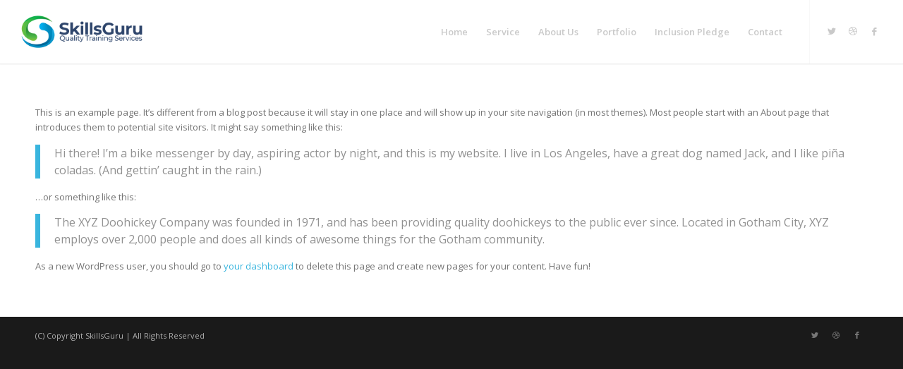

--- FILE ---
content_type: text/html; charset=UTF-8
request_url: https://skillsgurutraining.co.za/sample-page/
body_size: 11148
content:
<!DOCTYPE html>
<html lang=en-US class="html_stretched responsive av-preloader-active av-preloader-enabled  html_header_top html_logo_left html_main_nav_header html_menu_right html_slim html_header_sticky html_header_shrinking_disabled html_mobile_menu_phone html_header_searchicon_disabled html_content_align_center html_header_unstick_top_disabled html_header_stretch html_minimal_header html_minimal_header_shadow html_av-overlay-side html_av-overlay-side-minimal html_av-submenu-noclone html_entry_id_2 av-cookies-no-cookie-consent av-no-preview av-default-lightbox html_text_menu_active av-mobile-menu-switch-default">
<head>
<meta charset=UTF-8 />
<meta name=robots content="index, follow"/>
<!-- mobile setting -->
<meta name=viewport content="width=device-width, initial-scale=1">
<!-- Scripts/CSS and wp_head hook -->
<title>Sample Page &#8211; SkillsGuru</title>
<meta name=robots content=max-image-preview:large />
<link rel=alternate type="application/rss+xml" title="SkillsGuru &raquo; Feed" href="https://skillsgurutraining.co.za/feed/"/>
<link rel=alternate type="application/rss+xml" title="SkillsGuru &raquo; Comments Feed" href="https://skillsgurutraining.co.za/comments/feed/"/>
<link rel=alternate type="application/rss+xml" title="SkillsGuru &raquo; Sample Page Comments Feed" href="https://skillsgurutraining.co.za/sample-page/feed/"/>
<link rel=alternate title="oEmbed (JSON)" type="application/json+oembed" href="https://skillsgurutraining.co.za/wp-json/oembed/1.0/embed?url=https%3A%2F%2Fskillsgurutraining.co.za%2Fsample-page%2F"/>
<link rel=alternate title="oEmbed (XML)" type="text/xml+oembed" href="https://skillsgurutraining.co.za/wp-json/oembed/1.0/embed?url=https%3A%2F%2Fskillsgurutraining.co.za%2Fsample-page%2F&#038;format=xml"/>
<!-- google webfont font replacement -->
<script type='text/javascript'>(function(){var html=document.getElementsByTagName('html')[0];var cookie_check=html.className.indexOf('av-cookies-needs-opt-in')>=0||html.className.indexOf('av-cookies-can-opt-out')>=0;var allow_continue=true;var silent_accept_cookie=html.className.indexOf('av-cookies-user-silent-accept')>=0;if(cookie_check&&!silent_accept_cookie){if(!document.cookie.match(/aviaCookieConsent/)||html.className.indexOf('av-cookies-session-refused')>=0){allow_continue=false;}else{if(!document.cookie.match(/aviaPrivacyRefuseCookiesHideBar/)){allow_continue=false;}else if(!document.cookie.match(/aviaPrivacyEssentialCookiesEnabled/)){allow_continue=false;}else if(document.cookie.match(/aviaPrivacyGoogleWebfontsDisabled/)){allow_continue=false;}}}if(allow_continue){var f=document.createElement('link');f.type='text/css';f.rel='stylesheet';f.href='//fonts.googleapis.com/css?family=Lato:300,400,700%7COpen+Sans:400,600&display=auto';f.id='avia-google-webfont';document.getElementsByTagName('head')[0].appendChild(f);}})();</script>
<style id=wp-img-auto-sizes-contain-inline-css type='text/css'>img:is([sizes=auto i],[sizes^="auto," i]){contain-intrinsic-size:3000px 1500px}</style>
<link rel=stylesheet id=avia-grid-css href='https://skillsgurutraining.co.za/wp-content/themes/enfold/css/A.grid.css,qver=5.2.1.pagespeed.cf.DCLaCpFs3f.css' type='text/css' media=all />
<link rel=stylesheet id=avia-base-css href='https://skillsgurutraining.co.za/wp-content/themes/enfold/css/A.base.css,qver=5.2.1.pagespeed.cf.QRaJuHx5Sz.css' type='text/css' media=all />
<link rel=stylesheet id=avia-layout-css href='https://skillsgurutraining.co.za/wp-content/themes/enfold/css/layout.css?ver=5.2.1' type='text/css' media=all />
<link rel=stylesheet id=avia-module-blog-css href='https://skillsgurutraining.co.za/wp-content/themes/enfold/config-templatebuilder/avia-shortcodes/blog/blog.css?ver=5.2.1' type='text/css' media=all />
<link rel=stylesheet id=avia-module-postslider-css href='https://skillsgurutraining.co.za/wp-content/themes/enfold/config-templatebuilder/avia-shortcodes/postslider/postslider.css?ver=5.2.1' type='text/css' media=all />
<link rel=stylesheet id=avia-module-button-css href='https://skillsgurutraining.co.za/wp-content/themes/enfold/config-templatebuilder/avia-shortcodes/buttons/buttons.css?ver=5.2.1' type='text/css' media=all />
<link rel=stylesheet id=avia-module-comments-css href='https://skillsgurutraining.co.za/wp-content/themes/enfold/config-templatebuilder/avia-shortcodes/comments/comments.css?ver=5.2.1' type='text/css' media=all />
<link rel=stylesheet id=avia-module-contact-css href='https://skillsgurutraining.co.za/wp-content/themes/enfold/config-templatebuilder/avia-shortcodes/contact/A.contact.css,qver=5.2.1.pagespeed.cf.MeW3cPCYX8.css' type='text/css' media=all />
<link rel=stylesheet id=avia-module-gallery-css href='https://skillsgurutraining.co.za/wp-content/themes/enfold/config-templatebuilder/avia-shortcodes/gallery/gallery.css?ver=5.2.1' type='text/css' media=all />
<link rel=stylesheet id=avia-module-gridrow-css href='https://skillsgurutraining.co.za/wp-content/themes/enfold/config-templatebuilder/avia-shortcodes/grid_row/grid_row.css?ver=5.2.1' type='text/css' media=all />
<link rel=stylesheet id=avia-module-heading-css href='https://skillsgurutraining.co.za/wp-content/themes/enfold/config-templatebuilder/avia-shortcodes/heading/heading.css?ver=5.2.1' type='text/css' media=all />
<link rel=stylesheet id=avia-module-rotator-css href='https://skillsgurutraining.co.za/wp-content/themes/enfold/config-templatebuilder/avia-shortcodes/headline_rotator/headline_rotator.css?ver=5.2.1' type='text/css' media=all />
<link rel=stylesheet id=avia-module-hr-css href='https://skillsgurutraining.co.za/wp-content/themes/enfold/config-templatebuilder/avia-shortcodes/hr/hr.css?ver=5.2.1' type='text/css' media=all />
<link rel=stylesheet id=avia-module-image-css href='https://skillsgurutraining.co.za/wp-content/themes/enfold/config-templatebuilder/avia-shortcodes/image/image.css?ver=5.2.1' type='text/css' media=all />
<link rel=stylesheet id=avia-module-masonry-css href='https://skillsgurutraining.co.za/wp-content/themes/enfold/config-templatebuilder/avia-shortcodes/masonry_entries/masonry_entries.css?ver=5.2.1' type='text/css' media=all />
<link rel=stylesheet id=avia-siteloader-css href='https://skillsgurutraining.co.za/wp-content/themes/enfold/css/avia-snippet-site-preloader.css?ver=5.2.1' type='text/css' media=all />
<link rel=stylesheet id=avia-module-numbers-css href='https://skillsgurutraining.co.za/wp-content/themes/enfold/config-templatebuilder/avia-shortcodes/numbers/numbers.css?ver=5.2.1' type='text/css' media=all />
<link rel=stylesheet id=avia-module-social-css href='https://skillsgurutraining.co.za/wp-content/themes/enfold/config-templatebuilder/avia-shortcodes/social_share/social_share.css?ver=5.2.1' type='text/css' media=all />
<link rel=stylesheet id=avia-module-tabs-css href='https://skillsgurutraining.co.za/wp-content/themes/enfold/config-templatebuilder/avia-shortcodes/tabs/tabs.css?ver=5.2.1' type='text/css' media=all />
<link rel=stylesheet id=avia-module-video-css href='https://skillsgurutraining.co.za/wp-content/themes/enfold/config-templatebuilder/avia-shortcodes/video/video.css?ver=5.2.1' type='text/css' media=all />
<style id=wp-emoji-styles-inline-css type='text/css'>img.wp-smiley,img.emoji{display:inline!important;border:none!important;box-shadow:none!important;height:1em!important;width:1em!important;margin:0 .07em!important;vertical-align:-.1em!important;background:none!important;padding:0!important}</style>
<style id=wp-block-library-inline-css type='text/css'>:root{--wp-block-synced-color:#7a00df;--wp-block-synced-color--rgb:122 , 0 , 223;--wp-bound-block-color:var(--wp-block-synced-color);--wp-editor-canvas-background:#ddd;--wp-admin-theme-color:#007cba;--wp-admin-theme-color--rgb:0 , 124 , 186;--wp-admin-theme-color-darker-10:#006ba1;--wp-admin-theme-color-darker-10--rgb:0 , 107 , 160.5;--wp-admin-theme-color-darker-20:#005a87;--wp-admin-theme-color-darker-20--rgb:0 , 90 , 135;--wp-admin-border-width-focus:2px}@media (min-resolution:192dpi){:root{--wp-admin-border-width-focus:1.5px}}.wp-element-button{cursor:pointer}:root .has-very-light-gray-background-color{background-color:#eee}:root .has-very-dark-gray-background-color{background-color:#313131}:root .has-very-light-gray-color{color:#eee}:root .has-very-dark-gray-color{color:#313131}:root .has-vivid-green-cyan-to-vivid-cyan-blue-gradient-background{background:linear-gradient(135deg,#00d084,#0693e3)}:root .has-purple-crush-gradient-background{background:linear-gradient(135deg,#34e2e4,#4721fb 50%,#ab1dfe)}:root .has-hazy-dawn-gradient-background{background:linear-gradient(135deg,#faaca8,#dad0ec)}:root .has-subdued-olive-gradient-background{background:linear-gradient(135deg,#fafae1,#67a671)}:root .has-atomic-cream-gradient-background{background:linear-gradient(135deg,#fdd79a,#004a59)}:root .has-nightshade-gradient-background{background:linear-gradient(135deg,#330968,#31cdcf)}:root .has-midnight-gradient-background{background:linear-gradient(135deg,#020381,#2874fc)}:root{--wp--preset--font-size--normal:16px;--wp--preset--font-size--huge:42px}.has-regular-font-size{font-size:1em}.has-larger-font-size{font-size:2.625em}.has-normal-font-size{font-size:var(--wp--preset--font-size--normal)}.has-huge-font-size{font-size:var(--wp--preset--font-size--huge)}.has-text-align-center{text-align:center}.has-text-align-left{text-align:left}.has-text-align-right{text-align:right}.has-fit-text{white-space:nowrap!important}#end-resizable-editor-section{display:none}.aligncenter{clear:both}.items-justified-left{justify-content:flex-start}.items-justified-center{justify-content:center}.items-justified-right{justify-content:flex-end}.items-justified-space-between{justify-content:space-between}.screen-reader-text{border:0;clip-path:inset(50%);height:1px;margin:-1px;overflow:hidden;padding:0;position:absolute;width:1px;word-wrap:normal!important}.screen-reader-text:focus{background-color:#ddd;clip-path:none;color:#444;display:block;font-size:1em;height:auto;left:5px;line-height:normal;padding:15px 23px 14px;text-decoration:none;top:5px;width:auto;z-index:100000}html :where(.has-border-color){border-style:solid}html :where([style*=border-top-color]){border-top-style:solid}html :where([style*=border-right-color]){border-right-style:solid}html :where([style*=border-bottom-color]){border-bottom-style:solid}html :where([style*=border-left-color]){border-left-style:solid}html :where([style*=border-width]){border-style:solid}html :where([style*=border-top-width]){border-top-style:solid}html :where([style*=border-right-width]){border-right-style:solid}html :where([style*=border-bottom-width]){border-bottom-style:solid}html :where([style*=border-left-width]){border-left-style:solid}html :where(img[class*=wp-image-]){height:auto;max-width:100%}:where(figure){margin:0 0 1em}html :where(.is-position-sticky){--wp-admin--admin-bar--position-offset:var(--wp-admin--admin-bar--height,0)}@media screen and (max-width:600px){html :where(.is-position-sticky){--wp-admin--admin-bar--position-offset:0}}</style><style id=wp-block-paragraph-inline-css type='text/css'>.is-small-text{font-size:.875em}.is-regular-text{font-size:1em}.is-large-text{font-size:2.25em}.is-larger-text{font-size:3em}.has-drop-cap:not(:focus):first-letter{float:left;font-size:8.4em;font-style:normal;font-weight:100;line-height:.68;margin:.05em .1em 0 0;text-transform:uppercase}body.rtl .has-drop-cap:not(:focus):first-letter{float:none;margin-left:.1em}p.has-drop-cap.has-background{overflow:hidden}:root :where(p.has-background){padding:1.25em 2.375em}:where(p.has-text-color:not(.has-link-color)) a{color:inherit}p.has-text-align-left[style*="writing-mode:vertical-lr"],p.has-text-align-right[style*="writing-mode:vertical-rl"]{rotate:180deg}</style>
<style id=wp-block-quote-inline-css type='text/css'>.wp-block-quote{box-sizing:border-box;overflow-wrap:break-word}.wp-block-quote.is-large:where(:not(.is-style-plain)),.wp-block-quote.is-style-large:where(:not(.is-style-plain)){margin-bottom:1em;padding:0 1em}.wp-block-quote.is-large:where(:not(.is-style-plain)) p,.wp-block-quote.is-style-large:where(:not(.is-style-plain)) p{font-size:1.5em;font-style:italic;line-height:1.6}.wp-block-quote.is-large:where(:not(.is-style-plain)) cite,.wp-block-quote.is-large:where(:not(.is-style-plain)) footer,.wp-block-quote.is-style-large:where(:not(.is-style-plain)) cite,.wp-block-quote.is-style-large:where(:not(.is-style-plain)) footer{font-size:1.125em;text-align:right}.wp-block-quote>cite{display:block}</style>
<style id=global-styles-inline-css type='text/css'>:root{--wp--preset--aspect-ratio--square:1;--wp--preset--aspect-ratio--4-3: 4/3;--wp--preset--aspect-ratio--3-4: 3/4;--wp--preset--aspect-ratio--3-2: 3/2;--wp--preset--aspect-ratio--2-3: 2/3;--wp--preset--aspect-ratio--16-9: 16/9;--wp--preset--aspect-ratio--9-16: 9/16;--wp--preset--color--black:#000;--wp--preset--color--cyan-bluish-gray:#abb8c3;--wp--preset--color--white:#fff;--wp--preset--color--pale-pink:#f78da7;--wp--preset--color--vivid-red:#cf2e2e;--wp--preset--color--luminous-vivid-orange:#ff6900;--wp--preset--color--luminous-vivid-amber:#fcb900;--wp--preset--color--light-green-cyan:#7bdcb5;--wp--preset--color--vivid-green-cyan:#00d084;--wp--preset--color--pale-cyan-blue:#8ed1fc;--wp--preset--color--vivid-cyan-blue:#0693e3;--wp--preset--color--vivid-purple:#9b51e0;--wp--preset--color--metallic-red:#b02b2c;--wp--preset--color--maximum-yellow-red:#edae44;--wp--preset--color--yellow-sun:#ee2;--wp--preset--color--palm-leaf:#83a846;--wp--preset--color--aero:#7bb0e7;--wp--preset--color--old-lavender:#745f7e;--wp--preset--color--steel-teal:#5f8789;--wp--preset--color--raspberry-pink:#d65799;--wp--preset--color--medium-turquoise:#4ecac2;--wp--preset--gradient--vivid-cyan-blue-to-vivid-purple:linear-gradient(135deg,#0693e3 0%,#9b51e0 100%);--wp--preset--gradient--light-green-cyan-to-vivid-green-cyan:linear-gradient(135deg,#7adcb4 0%,#00d082 100%);--wp--preset--gradient--luminous-vivid-amber-to-luminous-vivid-orange:linear-gradient(135deg,#fcb900 0%,#ff6900 100%);--wp--preset--gradient--luminous-vivid-orange-to-vivid-red:linear-gradient(135deg,#ff6900 0%,#cf2e2e 100%);--wp--preset--gradient--very-light-gray-to-cyan-bluish-gray:linear-gradient(135deg,#eee 0%,#a9b8c3 100%);--wp--preset--gradient--cool-to-warm-spectrum:linear-gradient(135deg,#4aeadc 0%,#9778d1 20%,#cf2aba 40%,#ee2c82 60%,#fb6962 80%,#fef84c 100%);--wp--preset--gradient--blush-light-purple:linear-gradient(135deg,#ffceec 0%,#9896f0 100%);--wp--preset--gradient--blush-bordeaux:linear-gradient(135deg,#fecda5 0%,#fe2d2d 50%,#6b003e 100%);--wp--preset--gradient--luminous-dusk:linear-gradient(135deg,#ffcb70 0%,#c751c0 50%,#4158d0 100%);--wp--preset--gradient--pale-ocean:linear-gradient(135deg,#fff5cb 0%,#b6e3d4 50%,#33a7b5 100%);--wp--preset--gradient--electric-grass:linear-gradient(135deg,#caf880 0%,#71ce7e 100%);--wp--preset--gradient--midnight:linear-gradient(135deg,#020381 0%,#2874fc 100%);--wp--preset--font-size--small:1rem;--wp--preset--font-size--medium:1.125rem;--wp--preset--font-size--large:1.75rem;--wp--preset--font-size--x-large:clamp(1.75rem,3vw,2.25rem);--wp--preset--spacing--20:.44rem;--wp--preset--spacing--30:.67rem;--wp--preset--spacing--40:1rem;--wp--preset--spacing--50:1.5rem;--wp--preset--spacing--60:2.25rem;--wp--preset--spacing--70:3.38rem;--wp--preset--spacing--80:5.06rem;--wp--preset--shadow--natural:6px 6px 9px rgba(0,0,0,.2);--wp--preset--shadow--deep:12px 12px 50px rgba(0,0,0,.4);--wp--preset--shadow--sharp:6px 6px 0 rgba(0,0,0,.2);--wp--preset--shadow--outlined:6px 6px 0 -3px #fff , 6px 6px #000;--wp--preset--shadow--crisp:6px 6px 0 #000}:root{--wp--style--global--content-size:800px;--wp--style--global--wide-size:1130px}:where(body) {margin:0}.wp-site-blocks>.alignleft{float:left;margin-right:2em}.wp-site-blocks>.alignright{float:right;margin-left:2em}.wp-site-blocks>.aligncenter{justify-content:center;margin-left:auto;margin-right:auto}:where(.is-layout-flex){gap:.5em}:where(.is-layout-grid){gap:.5em}.is-layout-flow>.alignleft{float:left;margin-inline-start:0;margin-inline-end:2em}.is-layout-flow>.alignright{float:right;margin-inline-start:2em;margin-inline-end:0}.is-layout-flow>.aligncenter{margin-left:auto!important;margin-right:auto!important}.is-layout-constrained>.alignleft{float:left;margin-inline-start:0;margin-inline-end:2em}.is-layout-constrained>.alignright{float:right;margin-inline-start:2em;margin-inline-end:0}.is-layout-constrained>.aligncenter{margin-left:auto!important;margin-right:auto!important}.is-layout-constrained > :where(:not(.alignleft):not(.alignright):not(.alignfull)){max-width:var(--wp--style--global--content-size);margin-left:auto!important;margin-right:auto!important}.is-layout-constrained>.alignwide{max-width:var(--wp--style--global--wide-size)}body .is-layout-flex{display:flex}.is-layout-flex{flex-wrap:wrap;align-items:center}.is-layout-flex > :is(*, div){margin:0}body .is-layout-grid{display:grid}.is-layout-grid > :is(*, div){margin:0}body{padding-top:0;padding-right:0;padding-bottom:0;padding-left:0}a:where(:not(.wp-element-button)){text-decoration:underline}:root :where(.wp-element-button, .wp-block-button__link){background-color:#32373c;border-width:0;color:#fff;font-family:inherit;font-size:inherit;font-style:inherit;font-weight:inherit;letter-spacing:inherit;line-height:inherit;padding-top: calc(0.667em + 2px);padding-right: calc(1.333em + 2px);padding-bottom: calc(0.667em + 2px);padding-left: calc(1.333em + 2px);text-decoration:none;text-transform:inherit}.has-black-color{color:var(--wp--preset--color--black)!important}.has-cyan-bluish-gray-color{color:var(--wp--preset--color--cyan-bluish-gray)!important}.has-white-color{color:var(--wp--preset--color--white)!important}.has-pale-pink-color{color:var(--wp--preset--color--pale-pink)!important}.has-vivid-red-color{color:var(--wp--preset--color--vivid-red)!important}.has-luminous-vivid-orange-color{color:var(--wp--preset--color--luminous-vivid-orange)!important}.has-luminous-vivid-amber-color{color:var(--wp--preset--color--luminous-vivid-amber)!important}.has-light-green-cyan-color{color:var(--wp--preset--color--light-green-cyan)!important}.has-vivid-green-cyan-color{color:var(--wp--preset--color--vivid-green-cyan)!important}.has-pale-cyan-blue-color{color:var(--wp--preset--color--pale-cyan-blue)!important}.has-vivid-cyan-blue-color{color:var(--wp--preset--color--vivid-cyan-blue)!important}.has-vivid-purple-color{color:var(--wp--preset--color--vivid-purple)!important}.has-metallic-red-color{color:var(--wp--preset--color--metallic-red)!important}.has-maximum-yellow-red-color{color:var(--wp--preset--color--maximum-yellow-red)!important}.has-yellow-sun-color{color:var(--wp--preset--color--yellow-sun)!important}.has-palm-leaf-color{color:var(--wp--preset--color--palm-leaf)!important}.has-aero-color{color:var(--wp--preset--color--aero)!important}.has-old-lavender-color{color:var(--wp--preset--color--old-lavender)!important}.has-steel-teal-color{color:var(--wp--preset--color--steel-teal)!important}.has-raspberry-pink-color{color:var(--wp--preset--color--raspberry-pink)!important}.has-medium-turquoise-color{color:var(--wp--preset--color--medium-turquoise)!important}.has-black-background-color{background-color:var(--wp--preset--color--black)!important}.has-cyan-bluish-gray-background-color{background-color:var(--wp--preset--color--cyan-bluish-gray)!important}.has-white-background-color{background-color:var(--wp--preset--color--white)!important}.has-pale-pink-background-color{background-color:var(--wp--preset--color--pale-pink)!important}.has-vivid-red-background-color{background-color:var(--wp--preset--color--vivid-red)!important}.has-luminous-vivid-orange-background-color{background-color:var(--wp--preset--color--luminous-vivid-orange)!important}.has-luminous-vivid-amber-background-color{background-color:var(--wp--preset--color--luminous-vivid-amber)!important}.has-light-green-cyan-background-color{background-color:var(--wp--preset--color--light-green-cyan)!important}.has-vivid-green-cyan-background-color{background-color:var(--wp--preset--color--vivid-green-cyan)!important}.has-pale-cyan-blue-background-color{background-color:var(--wp--preset--color--pale-cyan-blue)!important}.has-vivid-cyan-blue-background-color{background-color:var(--wp--preset--color--vivid-cyan-blue)!important}.has-vivid-purple-background-color{background-color:var(--wp--preset--color--vivid-purple)!important}.has-metallic-red-background-color{background-color:var(--wp--preset--color--metallic-red)!important}.has-maximum-yellow-red-background-color{background-color:var(--wp--preset--color--maximum-yellow-red)!important}.has-yellow-sun-background-color{background-color:var(--wp--preset--color--yellow-sun)!important}.has-palm-leaf-background-color{background-color:var(--wp--preset--color--palm-leaf)!important}.has-aero-background-color{background-color:var(--wp--preset--color--aero)!important}.has-old-lavender-background-color{background-color:var(--wp--preset--color--old-lavender)!important}.has-steel-teal-background-color{background-color:var(--wp--preset--color--steel-teal)!important}.has-raspberry-pink-background-color{background-color:var(--wp--preset--color--raspberry-pink)!important}.has-medium-turquoise-background-color{background-color:var(--wp--preset--color--medium-turquoise)!important}.has-black-border-color{border-color:var(--wp--preset--color--black)!important}.has-cyan-bluish-gray-border-color{border-color:var(--wp--preset--color--cyan-bluish-gray)!important}.has-white-border-color{border-color:var(--wp--preset--color--white)!important}.has-pale-pink-border-color{border-color:var(--wp--preset--color--pale-pink)!important}.has-vivid-red-border-color{border-color:var(--wp--preset--color--vivid-red)!important}.has-luminous-vivid-orange-border-color{border-color:var(--wp--preset--color--luminous-vivid-orange)!important}.has-luminous-vivid-amber-border-color{border-color:var(--wp--preset--color--luminous-vivid-amber)!important}.has-light-green-cyan-border-color{border-color:var(--wp--preset--color--light-green-cyan)!important}.has-vivid-green-cyan-border-color{border-color:var(--wp--preset--color--vivid-green-cyan)!important}.has-pale-cyan-blue-border-color{border-color:var(--wp--preset--color--pale-cyan-blue)!important}.has-vivid-cyan-blue-border-color{border-color:var(--wp--preset--color--vivid-cyan-blue)!important}.has-vivid-purple-border-color{border-color:var(--wp--preset--color--vivid-purple)!important}.has-metallic-red-border-color{border-color:var(--wp--preset--color--metallic-red)!important}.has-maximum-yellow-red-border-color{border-color:var(--wp--preset--color--maximum-yellow-red)!important}.has-yellow-sun-border-color{border-color:var(--wp--preset--color--yellow-sun)!important}.has-palm-leaf-border-color{border-color:var(--wp--preset--color--palm-leaf)!important}.has-aero-border-color{border-color:var(--wp--preset--color--aero)!important}.has-old-lavender-border-color{border-color:var(--wp--preset--color--old-lavender)!important}.has-steel-teal-border-color{border-color:var(--wp--preset--color--steel-teal)!important}.has-raspberry-pink-border-color{border-color:var(--wp--preset--color--raspberry-pink)!important}.has-medium-turquoise-border-color{border-color:var(--wp--preset--color--medium-turquoise)!important}.has-vivid-cyan-blue-to-vivid-purple-gradient-background{background:var(--wp--preset--gradient--vivid-cyan-blue-to-vivid-purple)!important}.has-light-green-cyan-to-vivid-green-cyan-gradient-background{background:var(--wp--preset--gradient--light-green-cyan-to-vivid-green-cyan)!important}.has-luminous-vivid-amber-to-luminous-vivid-orange-gradient-background{background:var(--wp--preset--gradient--luminous-vivid-amber-to-luminous-vivid-orange)!important}.has-luminous-vivid-orange-to-vivid-red-gradient-background{background:var(--wp--preset--gradient--luminous-vivid-orange-to-vivid-red)!important}.has-very-light-gray-to-cyan-bluish-gray-gradient-background{background:var(--wp--preset--gradient--very-light-gray-to-cyan-bluish-gray)!important}.has-cool-to-warm-spectrum-gradient-background{background:var(--wp--preset--gradient--cool-to-warm-spectrum)!important}.has-blush-light-purple-gradient-background{background:var(--wp--preset--gradient--blush-light-purple)!important}.has-blush-bordeaux-gradient-background{background:var(--wp--preset--gradient--blush-bordeaux)!important}.has-luminous-dusk-gradient-background{background:var(--wp--preset--gradient--luminous-dusk)!important}.has-pale-ocean-gradient-background{background:var(--wp--preset--gradient--pale-ocean)!important}.has-electric-grass-gradient-background{background:var(--wp--preset--gradient--electric-grass)!important}.has-midnight-gradient-background{background:var(--wp--preset--gradient--midnight)!important}.has-small-font-size{font-size:var(--wp--preset--font-size--small)!important}.has-medium-font-size{font-size:var(--wp--preset--font-size--medium)!important}.has-large-font-size{font-size:var(--wp--preset--font-size--large)!important}.has-x-large-font-size{font-size:var(--wp--preset--font-size--x-large)!important}</style>
<link rel=stylesheet id=avia-scs-css href='https://skillsgurutraining.co.za/wp-content/themes/enfold/css/shortcodes.css?ver=5.2.1' type='text/css' media=all />
<link rel=stylesheet id=avia-popup-css-css href='https://skillsgurutraining.co.za/wp-content/themes/enfold/js/aviapopup/magnific-popup.css?ver=5.2.1' type='text/css' media=screen />
<link rel=stylesheet id=avia-lightbox-css href='https://skillsgurutraining.co.za/wp-content/themes/enfold/css/avia-snippet-lightbox.css?ver=5.2.1' type='text/css' media=screen />
<link rel=stylesheet id=avia-dynamic-css href='https://skillsgurutraining.co.za/wp-content/uploads/dynamic_avia/enfold.css?ver=635e94c5cd1a1' type='text/css' media=all />
<link rel=stylesheet id=avia-custom-css href='https://skillsgurutraining.co.za/wp-content/themes/enfold/css/custom.css?ver=5.2.1' type='text/css' media=all />
<script type="text/javascript" src="https://skillsgurutraining.co.za/wp-includes/js/jquery/jquery.min.js,qver=3.7.1.pagespeed.jm.PoWN7KAtLT.js" id=jquery-core-js></script>
<script type="text/javascript" id=avia-compat-js>"use strict";var avia_is_mobile=false;if(/Android|webOS|iPhone|iPad|iPod|BlackBerry|IEMobile|Opera Mini/i.test(navigator.userAgent)&&'ontouchstart'in document.documentElement){avia_is_mobile=true;document.documentElement.className+=' avia_mobile ';}else{document.documentElement.className+=' avia_desktop ';}document.documentElement.className+=' js_active ';(function(){var prefix=['-webkit-','-moz-','-ms-',''],transform='',transform2d=false,transform3d=false;for(var i in prefix){if(prefix[i]+'transform'in document.documentElement.style){transform2d=true;transform=prefix[i]+'transform';}if(prefix[i]+'perspective'in document.documentElement.style){transform3d=true;}}if(transform2d){document.documentElement.className+=' avia_transform ';}if(transform3d){document.documentElement.className+=' avia_transform3d ';}if(typeof document.getElementsByClassName=='function'&&typeof document.documentElement.getBoundingClientRect=="function"&&avia_is_mobile==false){if(transform&&window.innerHeight>0){setTimeout(function(){var y=0,offsets={},transY=0,parallax=document.getElementsByClassName("av-parallax"),winTop=window.pageYOffset||document.documentElement.scrollTop;for(y=0;y<parallax.length;y++){parallax[y].style.top="0px";offsets=parallax[y].getBoundingClientRect();transY=Math.ceil((window.innerHeight+winTop-offsets.top)*0.3);parallax[y].style[transform]="translate(0px, "+transY+"px)";parallax[y].style.top="auto";parallax[y].className+=' enabled-parallax ';}},50);}}})();</script>
<link rel="https://api.w.org/" href="https://skillsgurutraining.co.za/wp-json/"/><link rel=alternate title=JSON type="application/json" href="https://skillsgurutraining.co.za/wp-json/wp/v2/pages/2"/><link rel=EditURI type="application/rsd+xml" title=RSD href="https://skillsgurutraining.co.za/xmlrpc.php?rsd"/>
<meta name=generator content="WordPress 6.9"/>
<link rel=canonical href="https://skillsgurutraining.co.za/sample-page/"/>
<link rel=shortlink href='https://skillsgurutraining.co.za/?p=2'/>
<link rel=profile href="https://gmpg.org/xfn/11" />
<link rel=alternate type="application/rss+xml" title="SkillsGuru RSS2 Feed" href="https://skillsgurutraining.co.za/feed/"/>
<link rel=pingback href="https://skillsgurutraining.co.za/xmlrpc.php"/>
<!--[if lt IE 9]><script src="https://skillsgurutraining.co.za/wp-content/themes/enfold/js/html5shiv.js"></script><![endif]-->
<link rel=icon href="https://skillsgurutraining.co.za/wp-content/uploads/2022/10/favicon.png" type="image/png">
<style type='text/css'>@font-face{font-family:'entypo-fontello';font-weight:normal;font-style:normal;font-display:auto;src:url(https://skillsgurutraining.co.za/wp-content/themes/enfold/config-templatebuilder/avia-template-builder/assets/fonts/entypo-fontello.woff2) format('woff2') , url(https://skillsgurutraining.co.za/wp-content/themes/enfold/config-templatebuilder/avia-template-builder/assets/fonts/entypo-fontello.woff) format('woff') , url(https://skillsgurutraining.co.za/wp-content/themes/enfold/config-templatebuilder/avia-template-builder/assets/fonts/entypo-fontello.ttf) format('truetype') , url(https://skillsgurutraining.co.za/wp-content/themes/enfold/config-templatebuilder/avia-template-builder/assets/fonts/entypo-fontello.svg#entypo-fontello) format('svg') , url(https://skillsgurutraining.co.za/wp-content/themes/enfold/config-templatebuilder/avia-template-builder/assets/fonts/entypo-fontello.eot) , url(https://skillsgurutraining.co.za/wp-content/themes/enfold/config-templatebuilder/avia-template-builder/assets/fonts/entypo-fontello.eot?#iefix) format('embedded-opentype')}#top .avia-font-entypo-fontello,body .avia-font-entypo-fontello,html body [data-av_iconfont="entypo-fontello"]:before{font-family:'entypo-fontello'}</style>
<!--
Debugging Info for Theme support: 

Theme: Enfold
Version: 5.2.1
Installed: enfold
AviaFramework Version: 5.2
AviaBuilder Version: 5.2
aviaElementManager Version: 1.0.1
ML:256-PU:25-PLA:3
WP:6.9
Compress: CSS:disabled - JS:disabled
Updates: disabled
PLAu:3
-->
</head>
<body id=top class="wp-singular page-template-default page page-id-2 wp-theme-enfold stretched no_sidebar_border rtl_columns av-curtain-numeric lato open_sans  avia-responsive-images-support" itemscope=itemscope itemtype="https://schema.org/WebPage"><noscript><meta HTTP-EQUIV="refresh" content="0;url='https://skillsgurutraining.co.za/sample-page/?PageSpeed=noscript'" /><style><!--table,div,span,font,p{display:none} --></style><div style="display:block">Please click <a href="https://skillsgurutraining.co.za/sample-page/?PageSpeed=noscript">here</a> if you are not redirected within a few seconds.</div></noscript>
<div class='av-siteloader-wrap av-transition-enabled av-transition-with-logo'><div class=av-siteloader-inner><div class=av-siteloader-cell><img class=av-preloading-logo src='https://skillsgurutraining.co.za/wp-content/uploads/2022/10/favicon-300x300.png' alt=Loading title=Loading /><div class=av-siteloader><div class=av-siteloader-extra></div></div></div></div></div>
<div id=wrap_all>
<header id=header class='all_colors header_color light_bg_color  av_header_top av_logo_left av_main_nav_header av_menu_right av_slim av_header_sticky av_header_shrinking_disabled av_header_stretch av_mobile_menu_phone av_header_searchicon_disabled av_header_unstick_top_disabled av_minimal_header av_minimal_header_shadow av_bottom_nav_disabled  av_header_border_disabled' role=banner itemscope=itemscope itemtype="https://schema.org/WPHeader">
<div id=header_main class='container_wrap container_wrap_logo'>
<div class='container av-logo-container'><div class=inner-container><span class='logo avia-standard-logo'><a href='https://skillsgurutraining.co.za/' class=''><img src="https://skillsgurutraining.co.za/wp-content/uploads/2022/10/Skillguru-Logo.png" srcset="https://skillsgurutraining.co.za/wp-content/uploads/2022/10/Skillguru-Logo.png 500w, https://skillsgurutraining.co.za/wp-content/uploads/2022/10/Skillguru-Logo-300x150.png 300w" sizes="(max-width: 500px) 100vw, 500px" height=100 width=300 alt=SkillsGuru title='Skillguru Logo'/></a></span><nav class=main_menu data-selectname='Select a page' role=navigation itemscope=itemscope itemtype="https://schema.org/SiteNavigationElement"><div class="avia-menu av-main-nav-wrap av_menu_icon_beside"><ul role=menu class="menu av-main-nav" id=avia-menu><li role=menuitem id=menu-item-2049 class="menu-item menu-item-type-custom menu-item-object-custom menu-item-home menu-item-top-level menu-item-top-level-1"><a href="https://skillsgurutraining.co.za/" itemprop=url tabindex=0><span class=avia-bullet></span><span class=avia-menu-text>Home</span><span class=avia-menu-fx><span class=avia-arrow-wrap><span class=avia-arrow></span></span></span></a></li>
<li role=menuitem id=menu-item-2053 class="menu-item menu-item-type-custom menu-item-object-custom menu-item-top-level menu-item-top-level-2"><a href="#service" itemprop=url tabindex=0><span class=avia-bullet></span><span class=avia-menu-text>Service</span><span class=avia-menu-fx><span class=avia-arrow-wrap><span class=avia-arrow></span></span></span></a></li>
<li role=menuitem id=menu-item-2051 class="menu-item menu-item-type-custom menu-item-object-custom menu-item-top-level menu-item-top-level-3"><a href="#about" itemprop=url tabindex=0><span class=avia-bullet></span><span class=avia-menu-text>About Us</span><span class=avia-menu-fx><span class=avia-arrow-wrap><span class=avia-arrow></span></span></span></a></li>
<li role=menuitem id=menu-item-2050 class="menu-item menu-item-type-custom menu-item-object-custom menu-item-top-level menu-item-top-level-4"><a href="#portfolio" itemprop=url tabindex=0><span class=avia-bullet></span><span class=avia-menu-text>Portfolio</span><span class=avia-menu-fx><span class=avia-arrow-wrap><span class=avia-arrow></span></span></span></a></li>
<li role=menuitem id=menu-item-2115 class="menu-item menu-item-type-post_type menu-item-object-page menu-item-privacy-policy menu-item-top-level menu-item-top-level-5"><a href="https://skillsgurutraining.co.za/privacy-policy/" itemprop=url tabindex=0><span class=avia-bullet></span><span class=avia-menu-text>Inclusion Pledge</span><span class=avia-menu-fx><span class=avia-arrow-wrap><span class=avia-arrow></span></span></span></a></li>
<li role=menuitem id=menu-item-2052 class="menu-item menu-item-type-custom menu-item-object-custom menu-item-top-level menu-item-top-level-6"><a href="#contact" itemprop=url tabindex=0><span class=avia-bullet></span><span class=avia-menu-text>Contact</span><span class=avia-menu-fx><span class=avia-arrow-wrap><span class=avia-arrow></span></span></span></a></li>
<li class="av-burger-menu-main menu-item-avia-special ">
<a href="#" aria-label=Menu aria-hidden=false>
<span class="av-hamburger av-hamburger--spin av-js-hamburger">
<span class=av-hamburger-box>
<span class=av-hamburger-inner></span>
<strong>Menu</strong>
</span>
</span>
<span class=avia_hidden_link_text>Menu</span>
</a>
</li></ul></div><ul class='noLightbox social_bookmarks icon_count_3'><li class='social_bookmarks_twitter av-social-link-twitter social_icon_1'><a target=_blank aria-label="Link to Twitter" href='https://twitter.com/#/' aria-hidden=false data-av_icon='' data-av_iconfont=entypo-fontello title=Twitter rel=noopener><span class=avia_hidden_link_text>Twitter</span></a></li><li class='social_bookmarks_dribbble av-social-link-dribbble social_icon_2'><a target=_blank aria-label="Link to Dribbble" href='https://dribbble.com/#/' aria-hidden=false data-av_icon='' data-av_iconfont=entypo-fontello title=Dribbble rel=noopener><span class=avia_hidden_link_text>Dribbble</span></a></li><li class='social_bookmarks_facebook av-social-link-facebook social_icon_3'><a aria-label="Link to Facebook" href='#' aria-hidden=false data-av_icon='' data-av_iconfont=entypo-fontello title=Facebook><span class=avia_hidden_link_text>Facebook</span></a></li></ul></nav></div> </div>
<!-- end container_wrap-->
</div>
<div class=header_bg></div>
<!-- end header -->
</header>
<div id=main class=all_colors data-scroll-offset=88>
<div class='container_wrap container_wrap_first main_color fullsize'>
<div class=container>
<main class='template-page content  av-content-full alpha units' role=main itemprop=mainContentOfPage>
<article class='post-entry post-entry-type-page post-entry-2' itemscope=itemscope itemtype="https://schema.org/CreativeWork">
<div class="entry-content-wrapper clearfix">
<header class=entry-content-header></header><div class=entry-content itemprop=text>
<p>This is an example page. It&#8217;s different from a blog post because it will stay in one place and will show up in your site navigation (in most themes). Most people start with an About page that introduces them to potential site visitors. It might say something like this:</p>
<blockquote class="wp-block-quote is-layout-flow wp-block-quote-is-layout-flow"><p>Hi there! I&#8217;m a bike messenger by day, aspiring actor by night, and this is my website. I live in Los Angeles, have a great dog named Jack, and I like pi&#241;a coladas. (And gettin&#8217; caught in the rain.)</p></blockquote>
<p>&#8230;or something like this:</p>
<blockquote class="wp-block-quote is-layout-flow wp-block-quote-is-layout-flow"><p>The XYZ Doohickey Company was founded in 1971, and has been providing quality doohickeys to the public ever since. Located in Gotham City, XYZ employs over 2,000 people and does all kinds of awesome things for the Gotham community.</p></blockquote>
<p>As a new WordPress user, you should go to <a href="https://skillsgurutraining.co.za/wp-admin/">your dashboard</a> to delete this page and create new pages for your content. Have fun!</p>
</div><footer class=entry-footer></footer>	</div>
</article><!--end post-entry-->
<!--end content-->
</main>
</div><!--end container-->
</div><!-- close default .container_wrap element -->
<footer class='container_wrap socket_color' id=socket role=contentinfo itemscope=itemscope itemtype="https://schema.org/WPFooter">
<div class=container>
<span class=copyright>(C) Copyright SkillsGuru | All Rights Reserved </span>
<ul class='noLightbox social_bookmarks icon_count_3'><li class='social_bookmarks_twitter av-social-link-twitter social_icon_1'><a target=_blank aria-label="Link to Twitter" href='https://twitter.com/#/' aria-hidden=false data-av_icon='' data-av_iconfont=entypo-fontello title=Twitter rel=noopener><span class=avia_hidden_link_text>Twitter</span></a></li><li class='social_bookmarks_dribbble av-social-link-dribbble social_icon_2'><a target=_blank aria-label="Link to Dribbble" href='https://dribbble.com/#/' aria-hidden=false data-av_icon='' data-av_iconfont=entypo-fontello title=Dribbble rel=noopener><span class=avia_hidden_link_text>Dribbble</span></a></li><li class='social_bookmarks_facebook av-social-link-facebook social_icon_3'><a aria-label="Link to Facebook" href='#' aria-hidden=false data-av_icon='' data-av_iconfont=entypo-fontello title=Facebook><span class=avia_hidden_link_text>Facebook</span></a></li></ul>
</div>
<!-- ####### END SOCKET CONTAINER ####### -->
</footer>
<!-- end main -->
</div>
<!-- end wrap_all --></div>
<a href='#top' title='Scroll to top' id=scroll-top-link aria-hidden=true data-av_icon='' data-av_iconfont=entypo-fontello><span class=avia_hidden_link_text>Scroll to top</span></a>
<div id=fb-root></div>
<script type=speculationrules>
{"prefetch":[{"source":"document","where":{"and":[{"href_matches":"/*"},{"not":{"href_matches":["/wp-*.php","/wp-admin/*","/wp-content/uploads/*","/wp-content/*","/wp-content/plugins/*","/wp-content/themes/enfold/*","/*\\?(.+)"]}},{"not":{"selector_matches":"a[rel~=\"nofollow\"]"}},{"not":{"selector_matches":".no-prefetch, .no-prefetch a"}}]},"eagerness":"conservative"}]}
</script>
<script type='text/javascript'>var avia_framework_globals=avia_framework_globals||{};avia_framework_globals.frameworkUrl='https://skillsgurutraining.co.za/wp-content/themes/enfold/framework/';avia_framework_globals.installedAt='https://skillsgurutraining.co.za/wp-content/themes/enfold/';avia_framework_globals.ajaxurl='https://skillsgurutraining.co.za/wp-admin/admin-ajax.php';</script>
<script type="text/javascript" src="https://skillsgurutraining.co.za/wp-content/themes/enfold/js/avia.js,qver=5.2.1.pagespeed.jm.o1uKpmEW0N.js" id=avia-default-js></script>
<script src="https://skillsgurutraining.co.za/wp-content/themes/enfold/js,_shortcodes.js,qver==5.2.1+config-templatebuilder,_avia-shortcodes,_contact,_contact.js,qver==5.2.1+config-templatebuilder,_avia-shortcodes,_gallery,_gallery.js,qver==5.2.1+config-templatebuilder,_avia-shortcodes,_headline_rotator,_headline_rotator.js,qver==5.2.1.pagespeed.jc.DOpW0lZOvD.js"></script><script>eval(mod_pagespeed_XxMC0T7L_6);</script>
<script>eval(mod_pagespeed_kyrDATZy8K);</script>
<script>eval(mod_pagespeed_Lci9FSSLCa);</script>
<script>eval(mod_pagespeed_eXlo91CP_V);</script>
<script src="https://skillsgurutraining.co.za/wp-content/themes/enfold/config-templatebuilder/avia-shortcodes/portfolio,_isotope.min.js,qver==5.2.1+masonry_entries,_masonry_entries.js,qver==5.2.1+numbers,_numbers.js,qver==5.2.1+tabs,_tabs.js,qver==5.2.1.pagespeed.jc.xLVgDIoftp.js"></script><script>eval(mod_pagespeed_MqrLqnIvEy);</script>
<script>eval(mod_pagespeed_P9u7qKcz1M);</script>
<script>eval(mod_pagespeed_H7oQO5TMDd);</script>
<script>eval(mod_pagespeed_dRcS_KKPcw);</script>
<script type="text/javascript" src="https://skillsgurutraining.co.za/wp-content/themes/enfold/config-templatebuilder/avia-shortcodes/slideshow/slideshow-video.js?ver=5.2.1" id=avia-module-slideshow-video-js></script>
<script src="https://skillsgurutraining.co.za/wp-content/themes/enfold/config-templatebuilder,_avia-shortcodes,_video,_video.js,qver==5.2.1+js,_waypoints,_waypoints.js,qver==5.2.1+js,_avia-snippet-hamburger-menu.js,qver==5.2.1+js,_avia-snippet-parallax.js,qver==5.2.1.pagespeed.jc.72EaVJnToY.js"></script><script>eval(mod_pagespeed_VnfZBVUL79);</script>
<script>eval(mod_pagespeed_hCd9CXVbp5);</script>
<script>eval(mod_pagespeed_GYeJkZ$wt7);</script>
<script>eval(mod_pagespeed_VOF__mvEZ7);</script>
<script src="https://skillsgurutraining.co.za/wp-content/themes/enfold/js,_aviapopup,_jquery.magnific-popup.js,qver==5.2.1+js,_avia-snippet-lightbox.js,qver==5.2.1+js,_avia-snippet-sticky-header.js,qver==5.2.1+js,_avia-snippet-footer-effects.js,qver==5.2.1+js,_avia-snippet-site-preloader.js,qver==5.2.1+config-gutenberg,_js,_avia_blocks_front.js,qver==5.2.1.pagespeed.jc.LnBIzPYdj9.js"></script><script>eval(mod_pagespeed_3vHlnABT9d);</script>
<script>eval(mod_pagespeed_G08$Y7BlcO);</script>
<script>eval(mod_pagespeed_Cg__Nqv5O4);</script>
<script>eval(mod_pagespeed_gQOLKqg$yq);</script>
<script>eval(mod_pagespeed_zS_ep1ivdO);</script>
<script>eval(mod_pagespeed_JOI51QmkEb);</script>
<script id=wp-emoji-settings type="application/json">
{"baseUrl":"https://s.w.org/images/core/emoji/17.0.2/72x72/","ext":".png","svgUrl":"https://s.w.org/images/core/emoji/17.0.2/svg/","svgExt":".svg","source":{"concatemoji":"https://skillsgurutraining.co.za/wp-includes/js/wp-emoji-release.min.js?ver=6.9"}}
</script>
<script type=module>
/* <![CDATA[ */
/*! This file is auto-generated */
const a=JSON.parse(document.getElementById("wp-emoji-settings").textContent),o=(window._wpemojiSettings=a,"wpEmojiSettingsSupports"),s=["flag","emoji"];function i(e){try{var t={supportTests:e,timestamp:(new Date).valueOf()};sessionStorage.setItem(o,JSON.stringify(t))}catch(e){}}function c(e,t,n){e.clearRect(0,0,e.canvas.width,e.canvas.height),e.fillText(t,0,0);t=new Uint32Array(e.getImageData(0,0,e.canvas.width,e.canvas.height).data);e.clearRect(0,0,e.canvas.width,e.canvas.height),e.fillText(n,0,0);const a=new Uint32Array(e.getImageData(0,0,e.canvas.width,e.canvas.height).data);return t.every((e,t)=>e===a[t])}function p(e,t){e.clearRect(0,0,e.canvas.width,e.canvas.height),e.fillText(t,0,0);var n=e.getImageData(16,16,1,1);for(let e=0;e<n.data.length;e++)if(0!==n.data[e])return!1;return!0}function u(e,t,n,a){switch(t){case"flag":return n(e,"\ud83c\udff3\ufe0f\u200d\u26a7\ufe0f","\ud83c\udff3\ufe0f\u200b\u26a7\ufe0f")?!1:!n(e,"\ud83c\udde8\ud83c\uddf6","\ud83c\udde8\u200b\ud83c\uddf6")&&!n(e,"\ud83c\udff4\udb40\udc67\udb40\udc62\udb40\udc65\udb40\udc6e\udb40\udc67\udb40\udc7f","\ud83c\udff4\u200b\udb40\udc67\u200b\udb40\udc62\u200b\udb40\udc65\u200b\udb40\udc6e\u200b\udb40\udc67\u200b\udb40\udc7f");case"emoji":return!a(e,"\ud83e\u1fac8")}return!1}function f(e,t,n,a){let r;const o=(r="undefined"!=typeof WorkerGlobalScope&&self instanceof WorkerGlobalScope?new OffscreenCanvas(300,150):document.createElement("canvas")).getContext("2d",{willReadFrequently:!0}),s=(o.textBaseline="top",o.font="600 32px Arial",{});return e.forEach(e=>{s[e]=t(o,e,n,a)}),s}function r(e){var t=document.createElement("script");t.src=e,t.defer=!0,document.head.appendChild(t)}a.supports={everything:!0,everythingExceptFlag:!0},new Promise(t=>{let n=function(){try{var e=JSON.parse(sessionStorage.getItem(o));if("object"==typeof e&&"number"==typeof e.timestamp&&(new Date).valueOf()<e.timestamp+604800&&"object"==typeof e.supportTests)return e.supportTests}catch(e){}return null}();if(!n){if("undefined"!=typeof Worker&&"undefined"!=typeof OffscreenCanvas&&"undefined"!=typeof URL&&URL.createObjectURL&&"undefined"!=typeof Blob)try{var e="postMessage("+f.toString()+"("+[JSON.stringify(s),u.toString(),c.toString(),p.toString()].join(",")+"));",a=new Blob([e],{type:"text/javascript"});const r=new Worker(URL.createObjectURL(a),{name:"wpTestEmojiSupports"});return void(r.onmessage=e=>{i(n=e.data),r.terminate(),t(n)})}catch(e){}i(n=f(s,u,c,p))}t(n)}).then(e=>{for(const n in e)a.supports[n]=e[n],a.supports.everything=a.supports.everything&&a.supports[n],"flag"!==n&&(a.supports.everythingExceptFlag=a.supports.everythingExceptFlag&&a.supports[n]);var t;a.supports.everythingExceptFlag=a.supports.everythingExceptFlag&&!a.supports.flag,a.supports.everything||((t=a.source||{}).concatemoji?r(t.concatemoji):t.wpemoji&&t.twemoji&&(r(t.twemoji),r(t.wpemoji)))});
//# sourceURL=https://skillsgurutraining.co.za/wp-includes/js/wp-emoji-loader.min.js
/* ]]> */
</script>
<script defer src="https://static.cloudflareinsights.com/beacon.min.js/vcd15cbe7772f49c399c6a5babf22c1241717689176015" integrity="sha512-ZpsOmlRQV6y907TI0dKBHq9Md29nnaEIPlkf84rnaERnq6zvWvPUqr2ft8M1aS28oN72PdrCzSjY4U6VaAw1EQ==" data-cf-beacon='{"version":"2024.11.0","token":"38cacbc0e7084e8ab2aa98f3375fe0bc","r":1,"server_timing":{"name":{"cfCacheStatus":true,"cfEdge":true,"cfExtPri":true,"cfL4":true,"cfOrigin":true,"cfSpeedBrain":true},"location_startswith":null}}' crossorigin="anonymous"></script>
</body>
</html>
<!--
Performance optimized by Redis Object Cache. Learn more: https://wprediscache.com

Retrieved 3926 objects (153 KB) from Redis using PhpRedis (v5.3.4).
-->


--- FILE ---
content_type: application/javascript
request_url: https://skillsgurutraining.co.za/wp-content/themes/enfold/js,_shortcodes.js,qver==5.2.1+config-templatebuilder,_avia-shortcodes,_contact,_contact.js,qver==5.2.1+config-templatebuilder,_avia-shortcodes,_gallery,_gallery.js,qver==5.2.1+config-templatebuilder,_avia-shortcodes,_headline_rotator,_headline_rotator.js,qver==5.2.1.pagespeed.jc.DOpW0lZOvD.js
body_size: 9065
content:
var mod_pagespeed_XxMC0T7L_6 = "(function($){\"use strict\";$(function(){$.avia_utilities=$.avia_utilities||{};if('undefined'==typeof $.avia_utilities.isMobile){if(/Android|webOS|iPhone|iPad|iPod|BlackBerry|IEMobile|Opera Mini/i.test(navigator.userAgent)&&'ontouchstart'in document.documentElement){$.avia_utilities.isMobile=true;}else{$.avia_utilities.isMobile=false;}}if($.fn.avia_mobile_fixed){$('.avia-bg-style-fixed').avia_mobile_fixed();}if($.fn.avia_browser_height){$('.av-minimum-height, .avia-fullscreen-slider, .av-cell-min-height').avia_browser_height();}if($.fn.avia_container_height){$('.av-column-min-height-pc').avia_container_height();}if($.fn.avia_video_section){$('.av-section-with-video-bg').avia_video_section();}new $.AviaTooltip({'class':\"avia-tooltip\",data:\"avia-tooltip\",delay:0,scope:\"body\"});new $.AviaTooltip({'class':\"avia-tooltip avia-icon-tooltip\",data:\"avia-icon-tooltip\",delay:0,scope:\"body\"});$.avia_utilities.activate_shortcode_scripts();if($.fn.layer_slider_height_helper){$('.avia-layerslider').layer_slider_height_helper();}if($.fn.avia_portfolio_preview){$('.grid-links-ajax').avia_portfolio_preview();}if($.fn.avia_masonry){$('.av-masonry').avia_masonry();}if($.fn.aviaccordion){$('.aviaccordion').aviaccordion();}if($.fn.avia_textrotator){$('.av-rotator-container').avia_textrotator();}if($.fn.avia_sc_tab_section){$('.av-tab-section-container').avia_sc_tab_section();}if($.fn.avia_hor_gallery){$('.av-horizontal-gallery').avia_hor_gallery();}if($.fn.avia_link_column){$('.avia-link-column').avia_link_column();}if($.fn.avia_delayed_animation_in_container){$('.av-animation-delay-container').avia_delayed_animation_in_container();}});$.avia_utilities=$.avia_utilities||{};$.avia_utilities.activate_shortcode_scripts=function(container){if(typeof container=='undefined'){container='body';}if($.fn.avia_ajax_form){$('.avia_ajax_form:not( .avia-disable-default-ajax )',container).avia_ajax_form();}activate_waypoints(container);if($.fn.aviaVideoApi){$('.avia-slideshow iframe[src*=\"youtube.com\"], .av_youtube_frame, .av_vimeo_frame, .avia-slideshow video').aviaVideoApi({},'li');}if($.fn.avia_sc_toggle){$('.togglecontainer',container).avia_sc_toggle();}if($.fn.avia_sc_tabs){$('.top_tab',container).avia_sc_tabs();$('.sidebar_tab',container).avia_sc_tabs({sidebar:true});}if($.fn.avia_sc_gallery){$('.avia-gallery',container).avia_sc_gallery();}if($.fn.avia_sc_animated_number){$('.avia-animated-number',container).avia_sc_animated_number();}if($.fn.avia_sc_animation_delayed){$('.av_font_icon',container).avia_sc_animation_delayed({delay:100});$('.avia-image-container',container).avia_sc_animation_delayed({delay:100});$('.av-hotspot-image-container',container).avia_sc_animation_delayed({delay:100});$('.av-animated-generic',container).avia_sc_animation_delayed({delay:100});$('.av-animated-when-visible',container).avia_sc_animation_delayed({delay:100});$('.av-animated-when-almost-visible',container).avia_sc_animation_delayed({delay:100});$('.av-animated-when-visible-95',container).avia_sc_animation_delayed({delay:100});}if($.fn.avia_sc_iconlist){$('.avia-icon-list.av-iconlist-big.avia-iconlist-animate',container).avia_sc_iconlist();}if($.fn.avia_sc_progressbar){$('.avia-progress-bar-container',container).avia_sc_progressbar();}if($.fn.avia_sc_testimonial){$('.avia-testimonial-wrapper',container).avia_sc_testimonial();}if($.fn.aviaFullscreenSlider){$('.avia-slideshow.av_fullscreen',container).aviaFullscreenSlider();}if($.fn.aviaSlider){$('.avia-slideshow:not(.av_fullscreen)',container).aviaSlider();$('.avia-content-slider-active',container).aviaSlider({wrapElement:'.avia-content-slider-inner',slideElement:'.slide-entry-wrap',fullfade:true});$('.avia-slider-testimonials',container).aviaSlider({wrapElement:'.avia-testimonial-row',slideElement:'.avia-testimonial',fullfade:true});}if($.fn.aviaMagazine){$('.av-magazine-tabs-active',container).aviaMagazine();}if($.fn.aviaHotspots){$('.av-hotspot-image-container',container).aviaHotspots();}if($.fn.aviaCountdown){$('.av-countdown-timer',container).aviaCountdown();}if($.fn.aviaPlayer){$('.av-player',container).aviaPlayer();}if($.fn.aviaIconCircles){$('.av-icon-circles-container').aviaIconCircles();}if($.fn.avia_sc_icongrid){$('.avia-icon-grid-container').avia_sc_icongrid();}};function activate_waypoints(container){if($.fn.avia_waypoints){if(typeof container=='undefined'){container='body';}$('.avia_animate_when_visible',container).avia_waypoints();$('.avia_animate_when_almost_visible',container).avia_waypoints({offset:'80%'});$('.av-animated-when-visible',container).avia_waypoints();$('.av-animated-when-almost-visible',container).avia_waypoints({offset:'80%'});$('.av-animated-when-visible-95',container).avia_waypoints({offset:'95%'});var disable_mobile=$('body').hasClass('avia-mobile-no-animations');if(container=='body'&&disable_mobile){container='.avia_desktop body';}$('.av-animated-generic',container).avia_waypoints({offset:'95%'});}};$.fn.avia_mobile_fixed=function(options){var isMobile=$.avia_utilities.isMobile;if(!isMobile){return;}return this.each(function(){var current=$(this).addClass('av-parallax-section'),$background=current.attr('style'),$attachment_class=current.data('section-bg-repeat'),template=\"\";if($attachment_class=='stretch'||$attachment_class=='no-repeat'){$attachment_class=\" avia-full-stretch\";}else{$attachment_class=\"\";}template=\"<div class='av-parallax \"+$attachment_class+\"' data-avia-parallax-ratio='0.0' style = '\"+$background+\"' ></div>\";current.prepend(template);current.attr('style','');});};$.fn.avia_sc_animation_delayed=function(options){var global_timer=0,delay=options.delay||50,max_timer=10,new_max=setTimeout(function(){max_timer=20;},500);return this.each(function(){var elements=$(this);elements.on('avia_start_animation',function(){var element=$(this);if(global_timer<max_timer){global_timer++;}setTimeout(function(){element.addClass('avia_start_delayed_animation');if(global_timer>0){global_timer--;}},(global_timer*delay));});});};$.fn.avia_delayed_animation_in_container=function(options){return this.each(function(){var elements=$(this);elements.on('avia_start_animation_if_current_slide_is_active',function(){var current=$(this),animate=current.find('.avia_start_animation_when_active');animate.addClass('avia_start_animation').trigger('avia_start_animation');});elements.on('avia_remove_animation',function(){var current=$(this),animate=current.find('.avia_start_animation_when_active, .avia_start_animation');animate.removeClass('avia_start_animation avia_start_delayed_animation');});});};$.fn.avia_browser_height=function(){if(!this.length){return this;}var win=$(window),html_el=$('html'),headFirst=$('head').first(),subtract=$('#wpadminbar, #header.av_header_top:not(.html_header_transparency #header), #main>.title_container'),css_block=$(\"<style type='text/css' id='av-browser-height'></style>\").appendTo(headFirst),sidebar_menu=$('.html_header_sidebar #top #header_main'),full_slider=$('.html_header_sidebar .avia-fullscreen-slider.avia-builder-el-0.avia-builder-el-no-sibling').addClass('av-solo-full'),pc_heights=[25,50,75],calc_height=function(){var css='',wh100=win.height(),ww100=win.width(),wh100_mod=wh100,whCover=(wh100/9)*16,wwCover=(ww100/16)*9,solo=0;if(sidebar_menu.length){solo=sidebar_menu.height();}subtract.each(function(){wh100_mod-=this.offsetHeight-1;});var whCoverMod=(wh100_mod/9)*16;css+=\".avia-section.av-minimum-height .container{opacity: 1; }\\n\";css+=\".av-minimum-height-100:not(.av-slideshow-section) .container, .avia-fullscreen-slider .avia-slideshow, #top.avia-blank .av-minimum-height-100 .container, .av-cell-min-height-100 > .flex_cell{height:\"+wh100+\"px;}\\n\";css+=\".av-minimum-height-100.av-slideshow-section .container { height:unset; }\\n\";css+=\".av-minimum-height-100.av-slideshow-section {min-height:\"+wh100+\"px;}\\n\";$.each(pc_heights,function(index,value){var wh=Math.round(wh100*(value/100.0));css+=\".av-minimum-height-\"+value+\":not(.av-slideshow-section) .container, .av-cell-min-height-\"+value+\" > .flex_cell	{height:\"+wh+\"px;}\\n\";css+=\".av-minimum-height-\"+value+\".av-slideshow-section {min-height:\"+wh+\"px;}\\n\";});css+=\".avia-builder-el-0.av-minimum-height-100:not(.av-slideshow-section) .container, .avia-builder-el-0.avia-fullscreen-slider .avia-slideshow, .avia-builder-el-0.av-cell-min-height-100 > .flex_cell{height:\"+wh100_mod+\"px;}\\n\";css+=\"#top .av-solo-full .avia-slideshow {min-height:\"+solo+\"px;}\\n\";if(ww100/wh100<16/9){css+=\"#top .av-element-cover iframe, #top .av-element-cover embed, #top .av-element-cover object, #top .av-element-cover video{width:\"+whCover+\"px; left: -\"+(whCover-ww100)/2+\"px;}\\n\";}else{css+=\"#top .av-element-cover iframe, #top .av-element-cover embed, #top .av-element-cover object, #top .av-element-cover video{height:\"+wwCover+\"px; top: -\"+(wwCover-wh100)/2+\"px;}\\n\";}if(ww100/wh100_mod<16/9){css+=\"#top .avia-builder-el-0 .av-element-cover iframe, #top .avia-builder-el-0 .av-element-cover embed, #top .avia-builder-el-0 .av-element-cover object, #top .avia-builder-el-0 .av-element-cover video{width:\"+whCoverMod+\"px; left: -\"+(whCoverMod-ww100)/2+\"px;}\\n\";}else{css+=\"#top .avia-builder-el-0 .av-element-cover iframe, #top .avia-builder-el-0 .av-element-cover embed, #top .avia-builder-el-0 .av-element-cover object, #top .avia-builder-el-0 .av-element-cover video{height:\"+wwCover+\"px; top: -\"+(wwCover-wh100_mod)/2+\"px;}\\n\";}try{css_block.text(css);}catch(err){css_block.remove();css_block=$(\"<style type='text/css' id='av-browser-height'>\"+css+\"</style>\").appendTo(headFirst);}setTimeout(function(){win.trigger('av-height-change');},100);};this.each(function(index){var height=$(this).data('av_minimum_height_pc');if('number'!=typeof height){return this;}height=parseInt(height);if((-1==$.inArray(height,pc_heights))&&(height!=100)){pc_heights.push(height);}return this;});win.on('debouncedresize',calc_height);calc_height();};$.fn.avia_container_height=function(){if(!this.length){return this;}var win=$(window),calc_height=function(){var column=$(this),jsonHeight=column.data('av-column-min-height'),minHeight=parseInt(jsonHeight['column-min-pc'],10),container=null,containerHeight=0,columMinHeight=0;if(isNaN(minHeight)||minHeight==0){return;}container=column.closest('.avia-section');if(!container.length){container=column.closest('.av-gridrow-cell');}if(!container.length){container=column.closest('.av-layout-tab');}containerHeight=container.length?container.outerHeight():win.height();columMinHeight=containerHeight*(minHeight/100.0);if(!jsonHeight['column-equal-height']){column.css('min-height',columMinHeight+'px');column.css('height','auto');}else{column.css('height',columMinHeight+'px');}setTimeout(function(){win.trigger('av-height-change');},100);};this.each(function(index){var column=$(this),jsonHeight=column.data('av-column-min-height');if('object'!=typeof jsonHeight){return this;}win.on('debouncedresize',calc_height.bind(column));calc_height.call(column);return this;});};$.fn.avia_video_section=function(){if(!this.length)return;var elements=this.length,content=\"\",win=$(window),headFirst=$('head').first(),css_block=$(\"<style type='text/css' id='av-section-height'></style>\").appendTo(headFirst),calc_height=function(section,counter){if(counter===0){content=\"\";}var css=\"\",the_id='#'+section.attr('id'),wh100=section.height(),ww100=section.width(),aspect=section.data('sectionVideoRatio').split(':'),video_w=aspect[0],video_h=aspect[1],whCover=(wh100/video_h)*video_w,wwCover=(ww100/video_w)*video_h;if(ww100/wh100<video_w/video_h){css+=\"#top \"+the_id+\" .av-section-video-bg iframe, #top \"+the_id+\" .av-section-video-bg embed, #top \"+the_id+\" .av-section-video-bg object, #top \"+the_id+\" .av-section-video-bg video{width:\"+whCover+\"px; left: -\"+(whCover-ww100)/2+\"px;}\\n\";}else{css+=\"#top \"+the_id+\" .av-section-video-bg iframe, #top \"+the_id+\" .av-section-video-bg embed, #top \"+the_id+\" .av-section-video-bg object, #top \"+the_id+\" .av-section-video-bg video{height:\"+wwCover+\"px; top: -\"+(wwCover-wh100)/2+\"px;}\\n\";}content=content+css;if(elements==counter+1){try{css_block.text(content);}catch(err){css_block.remove();css_block=$(\"<style type='text/css' id='av-section-height'>\"+content+\"</style>\").appendTo(headFirst);}}};return this.each(function(i){var self=$(this);win.on('debouncedresize',function(){calc_height(self,i);});calc_height(self,i);});};$.fn.avia_link_column=function(){return this.each(function(){$(this).on('click',function(e){if('undefined'!==typeof e.target&&'undefined'!==typeof e.target.href){return;}var column=$(this),url=column.data('link-column-url'),target=column.data('link-column-target'),link=window.location.hostname+window.location.pathname;if('undefined'===typeof url||'string'!==typeof url){return;}if('undefined'!==typeof target||'_blank'==target){var a=document.createElement('a');a.href=url;a.target='_blank';a.rel='noopener noreferrer';a.click();return false;}else{if(column.hasClass('av-cell-link')||column.hasClass('av-column-link')){var reader=column.hasClass('av-cell-link')?column.prev('a.av-screen-reader-only').first():column.find('a.av-screen-reader-only').first();url=url.trim();if((0==url.indexOf(\"#\"))||((url.indexOf(link)>=0)&&(url.indexOf(\"#\")>0))){reader.trigger('click');if('undefined'==typeof target||'_blank'!=target){window.location.href=url;}return;}}window.location.href=url;}e.preventDefault();return;});});};$.fn.avia_waypoints=function(options_passed){if(!$('html').is('.avia_transform')){return;}var defaults={offset:'bottom-in-view',triggerOnce:true},options=$.extend({},defaults,options_passed),isMobile=$.avia_utilities.isMobile;return this.each(function(){var element=$(this),force_animate=element.hasClass('animate-all-devices'),mobile_no_animations=$('body').hasClass('avia-mobile-no-animations');setTimeout(function(){if(isMobile&&mobile_no_animations&&!force_animate){element.addClass('avia_start_animation').trigger('avia_start_animation');}else{element.waypoint(function(direction){var current=$(this.element),parent=current.parents('.av-animation-delay-container').eq(0);if(parent.length){current.addClass('avia_start_animation_when_active').trigger('avia_start_animation_when_active');}if(!parent.length||(parent.length&&parent.is('.__av_init_open'))||(parent.length&&parent.is('.av-active-tab-content'))){current.addClass('avia_start_animation').trigger('avia_start_animation');}},options);}},100);});};var $event=$.event,$special,resizeTimeout;$special=$event.special.debouncedresize={setup:function(){$(this).on(\"resize\",$special.handler);},teardown:function(){$(this).off(\"resize\",$special.handler);},handler:function(event,execAsap){var context=this,args=arguments,dispatch=function(){event.type=\"debouncedresize\";$event.dispatch.apply(context,args);};if(resizeTimeout){clearTimeout(resizeTimeout);}execAsap?dispatch():resizeTimeout=setTimeout(dispatch,$special.threshold);},threshold:150};})(jQuery);(function($){\"use strict\";$.avia_utilities=$.avia_utilities||{};$.avia_utilities.loading=function(attach_to,delay){var loader={active:false,show:function(){if(loader.active===false){loader.active=true;loader.loading_item.css({display:'block',opacity:0});}loader.loading_item.stop().animate({opacity:1});},hide:function(){if(typeof delay==='undefined'){delay=600;}loader.loading_item.stop().delay(delay).animate({opacity:0},function(){loader.loading_item.css({display:'none'});loader.active=false;});},attach:function(){if(typeof attach_to==='undefined'){attach_to='body';}loader.loading_item=$('<div class=\"avia_loading_icon\"><div class=\"av-siteloader\"></div></div>').css({display:\"none\"}).appendTo(attach_to);}};loader.attach();return loader;};$.avia_utilities.playpause=function(attach_to,delay){var pp={active:false,to1:\"\",to2:\"\",set:function(status){pp.loading_item.removeClass('av-play av-pause');pp.to1=setTimeout(function(){pp.loading_item.addClass('av-'+status);},10);pp.to2=setTimeout(function(){pp.loading_item.removeClass('av-'+status);},1500);},attach:function(){if(typeof attach_to==='undefined'){attach_to='body';}pp.loading_item=$('<div class=\"avia_playpause_icon\"></div>').css({display:\"none\"}).appendTo(attach_to);}};pp.attach();return pp;};$.avia_utilities.preload=function(options_passed){new $.AviaPreloader(options_passed);};$.AviaPreloader=function(options){this.win=$(window);this.defaults={container:'body',maxLoops:10,trigger_single:true,single_callback:function(){},global_callback:function(){}};this.options=$.extend({},this.defaults,options);this.preload_images=0;this.load_images();};$.AviaPreloader.prototype={load_images:function(){var _self=this;if(typeof _self.options.container==='string'){_self.options.container=$(_self.options.container);}_self.options.container.each(function(){var container=$(this);container.images=container.find('img');container.allImages=container.images;_self.preload_images+=container.images.length;setTimeout(function(){_self.checkImage(container);},10);});},checkImage:function(container){var _self=this;container.images.each(function(){if(this.complete===true){container.images=container.images.not(this);_self.preload_images-=1;}});if(container.images.length&&_self.options.maxLoops>=0){_self.options.maxLoops-=1;setTimeout(function(){_self.checkImage(container);},500);}else{_self.preload_images=_self.preload_images-container.images.length;_self.trigger_loaded(container);}},trigger_loaded:function(container){var _self=this;if(_self.options.trigger_single!==false){_self.win.trigger('avia_images_loaded_single',[container]);_self.options.single_callback.call(container);}if(_self.preload_images===0){_self.win.trigger('avia_images_loaded');_self.options.global_callback.call();}}};$.avia_utilities.css_easings={linear:'linear',swing:'ease-in-out',bounce:'cubic-bezier(0.0, 0.35, .5, 1.3)',easeInQuad:'cubic-bezier(0.550, 0.085, 0.680, 0.530)',easeInCubic:'cubic-bezier(0.550, 0.055, 0.675, 0.190)',easeInQuart:'cubic-bezier(0.895, 0.030, 0.685, 0.220)',easeInQuint:'cubic-bezier(0.755, 0.050, 0.855, 0.060)',easeInSine:'cubic-bezier(0.470, 0.000, 0.745, 0.715)',easeInExpo:'cubic-bezier(0.950, 0.050, 0.795, 0.035)',easeInCirc:'cubic-bezier(0.600, 0.040, 0.980, 0.335)',easeInBack:'cubic-bezier(0.600, -0.280, 0.735, 0.04)',easeOutQuad:'cubic-bezier(0.250, 0.460, 0.450, 0.940)',easeOutCubic:'cubic-bezier(0.215, 0.610, 0.355, 1.000)',easeOutQuart:'cubic-bezier(0.165, 0.840, 0.440, 1.000)',easeOutQuint:'cubic-bezier(0.230, 1.000, 0.320, 1.000)',easeOutSine:'cubic-bezier(0.390, 0.575, 0.565, 1.000)',easeOutExpo:'cubic-bezier(0.190, 1.000, 0.220, 1.000)',easeOutCirc:'cubic-bezier(0.075, 0.820, 0.165, 1.000)',easeOutBack:'cubic-bezier(0.175, 0.885, 0.320, 1.275)',easeInOutQuad:'cubic-bezier(0.455, 0.030, 0.515, 0.955)',easeInOutCubic:'cubic-bezier(0.645, 0.045, 0.355, 1.000)',easeInOutQuart:'cubic-bezier(0.770, 0.000, 0.175, 1.000)',easeInOutQuint:'cubic-bezier(0.860, 0.000, 0.070, 1.000)',easeInOutSine:'cubic-bezier(0.445, 0.050, 0.550, 0.950)',easeInOutExpo:'cubic-bezier(1.000, 0.000, 0.000, 1.000)',easeInOutCirc:'cubic-bezier(0.785, 0.135, 0.150, 0.860)',easeInOutBack:'cubic-bezier(0.680, -0.550, 0.265, 1.55)',easeInOutBounce:'cubic-bezier(0.580, -0.365, 0.490, 1.365)',easeOutBounce:'cubic-bezier(0.760, 0.085, 0.490, 1.365)'};$.avia_utilities.supported={};$.avia_utilities.supports=(function(){var div=document.createElement('div'),vendors=['Khtml','Ms','Moz','Webkit'];return function(prop,vendor_overwrite){if(div.style[prop]!==undefined){return\"\";}if(vendor_overwrite!==undefined){vendors=vendor_overwrite;}prop=prop.replace(/^[a-z]/,function(val){return val.toUpperCase();});var len=vendors.length;while(len--){if(div.style[vendors[len]+prop]!==undefined){return\"-\"+vendors[len].toLowerCase()+\"-\";}}return false;};}());$.fn.avia_animate=function(prop,speed,easing,callback){if(typeof speed==='function'){callback=speed;speed=false;}if(typeof easing==='function'){callback=easing;easing=false;}if(typeof speed==='string'){easing=speed;speed=false;}if(callback===undefined||callback===false){callback=function(){};}if(easing===undefined||easing===false){easing='easeInQuad';}if(speed===undefined||speed===false){speed=400;}if($.avia_utilities.supported.transition===undefined){$.avia_utilities.supported.transition=$.avia_utilities.supports('transition');}if($.avia_utilities.supported.transition!==false){var prefix=$.avia_utilities.supported.transition+'transition',cssRule={},cssProp={},thisStyle=document.body.style,end=(thisStyle.WebkitTransition!==undefined)?'webkitTransitionEnd':(thisStyle.OTransition!==undefined)?'oTransitionEnd':'transitionend';easing=$.avia_utilities.css_easings[easing];cssRule[prefix]='all '+(speed/1000)+'s '+easing;end=end+\".avia_animate\";for(var rule in prop){if(prop.hasOwnProperty(rule)){cssProp[rule]=prop[rule];}}prop=cssProp;this.each(function(){var element=$(this),css_difference=false,rule,current_css;for(rule in prop){if(prop.hasOwnProperty(rule)){current_css=element.css(rule);if(prop[rule]!=current_css&&prop[rule]!=current_css.replace(/px|%/g,\"\")){css_difference=true;break;}}}if(css_difference){if(!($.avia_utilities.supported.transition+\"transform\"in prop)){prop[$.avia_utilities.supported.transition+\"transform\"]=\"translateZ(0)\";}var endTriggered=false;element.on(end,function(event){if(event.target!=event.currentTarget)return false;if(endTriggered==true)return false;endTriggered=true;cssRule[prefix]=\"none\";element.off(end);element.css(cssRule);setTimeout(function(){callback.call(element);});});setTimeout(function(){if(!endTriggered&&!avia_is_mobile&&$('html').is('.avia-safari')){element.trigger(end);$.avia_utilities.log('Safari Fallback '+end+' trigger');}},speed+100);setTimeout(function(){element.css(cssRule);},10);setTimeout(function(){element.css(prop);},20);}else{setTimeout(function(){callback.call(element);});}});}else{this.animate(prop,speed,easing,callback);}return this;};})(jQuery);(function($){\"use strict\";$.fn.avia_keyboard_controls=function(options_passed){var defaults={37:'.prev-slide',39:'.next-slide'},methods={mousebind:function(slider){slider.on('mouseenter',function(){slider.mouseover=true;}).on('mouseleave',function(){slider.mouseover=false;});},keybind:function(slider){$(document).on('keydown',function(e){if(slider.mouseover&&typeof slider.options[e.keyCode]!=='undefined'){var item;if(typeof slider.options[e.keyCode]==='string'){item=slider.find(slider.options[e.keyCode]);}else{item=slider.options[e.keyCode];}if(item.length){item.trigger('click',['keypress']);return false;}}});}};return this.each(function(){var slider=$(this);slider.options=$.extend({},defaults,options_passed);slider.mouseover=false;methods.mousebind(slider);methods.keybind(slider);});};$.fn.avia_swipe_trigger=function(passed_options){var win=$(window),isMobile=$.avia_utilities.isMobile,isTouchDevice=$.avia_utilities.isTouchDevice,defaults={prev:'.prev-slide',next:'.next-slide',event:{prev:'click',next:'click'}},methods={activate_touch_control:function(slider){var i,differenceX,differenceY;slider.touchPos={};slider.hasMoved=false;slider.on('touchstart',function(event){slider.touchPos.X=event.originalEvent.touches[0].clientX;slider.touchPos.Y=event.originalEvent.touches[0].clientY;});slider.on('touchend',function(event){slider.touchPos={};if(slider.hasMoved){event.preventDefault();}slider.hasMoved=false;});slider.on('touchmove',function(event){if(!slider.touchPos.X){slider.touchPos.X=event.originalEvent.touches[0].clientX;slider.touchPos.Y=event.originalEvent.touches[0].clientY;}else{differenceX=event.originalEvent.touches[0].clientX-slider.touchPos.X;differenceY=event.originalEvent.touches[0].clientY-slider.touchPos.Y;if(Math.abs(differenceX)>Math.abs(differenceY)){event.preventDefault();if(slider.touchPos!==event.originalEvent.touches[0].clientX){if(Math.abs(differenceX)>50){i=differenceX>0?'prev':'next';if(typeof slider.options[i]==='string'){slider.find(slider.options[i]).trigger(slider.options.event[i],['swipe']);}else{slider.options[i].trigger(slider.options.event[i],['swipe']);}slider.hasMoved=true;slider.touchPos={};return false;}}}}});}};return this.each(function(){if(isMobile||isTouchDevice){var slider=$(this);slider.options=$.extend({},defaults,passed_options);methods.activate_touch_control(slider);}});};}(jQuery));(function($){if(typeof $.easing!=='undefined'){$.easing['jswing']=$.easing['swing'];}var pow=Math.pow,sqrt=Math.sqrt,sin=Math.sin,cos=Math.cos,PI=Math.PI,c1=1.70158,c2=c1*1.525,c3=c1+1,c4=(2*PI)/3,c5=(2*PI)/4.5;function bounceOut(x){var n1=7.5625,d1=2.75;if(x<1/d1){return n1*x*x;}else if(x<2/d1){return n1*(x-=(1.5/d1))*x+.75;}else if(x<2.5/d1){return n1*(x-=(2.25/d1))*x+.9375;}else{return n1*(x-=(2.625/d1))*x+.984375;}}$.extend($.easing,{def:'easeOutQuad',swing:function(x){return $.easing[$.easing.def](x);},easeInQuad:function(x){return x*x;},easeOutQuad:function(x){return 1-(1-x)*(1-x);},easeInOutQuad:function(x){return x<0.5?2*x*x:1-pow(-2*x+2,2)/2;},easeInCubic:function(x){return x*x*x;},easeOutCubic:function(x){return 1-pow(1-x,3);},easeInOutCubic:function(x){return x<0.5?4*x*x*x:1-pow(-2*x+2,3)/2;},easeInQuart:function(x){return x*x*x*x;},easeOutQuart:function(x){return 1-pow(1-x,4);},easeInOutQuart:function(x){return x<0.5?8*x*x*x*x:1-pow(-2*x+2,4)/2;},easeInQuint:function(x){return x*x*x*x*x;},easeOutQuint:function(x){return 1-pow(1-x,5);},easeInOutQuint:function(x){return x<0.5?16*x*x*x*x*x:1-pow(-2*x+2,5)/2;},easeInSine:function(x){return 1-cos(x*PI/2);},easeOutSine:function(x){return sin(x*PI/2);},easeInOutSine:function(x){return-(cos(PI*x)-1)/2;},easeInExpo:function(x){return x===0?0:pow(2,10*x-10);},easeOutExpo:function(x){return x===1?1:1-pow(2,-10*x);},easeInOutExpo:function(x){return x===0?0:x===1?1:x<0.5?pow(2,20*x-10)/2:(2-pow(2,-20*x+10))/2;},easeInCirc:function(x){return 1-sqrt(1-pow(x,2));},easeOutCirc:function(x){return sqrt(1-pow(x-1,2));},easeInOutCirc:function(x){return x<0.5?(1-sqrt(1-pow(2*x,2)))/2:(sqrt(1-pow(-2*x+2,2))+1)/2;},easeInElastic:function(x){return x===0?0:x===1?1:-pow(2,10*x-10)*sin((x*10-10.75)*c4);},easeOutElastic:function(x){return x===0?0:x===1?1:pow(2,-10*x)*sin((x*10-0.75)*c4)+1;},easeInOutElastic:function(x){return x===0?0:x===1?1:x<0.5?-(pow(2,20*x-10)*sin((20*x-11.125)*c5))/2:pow(2,-20*x+10)*sin((20*x-11.125)*c5)/2+1;},easeInBack:function(x){return c3*x*x*x-c1*x*x;},easeOutBack:function(x){return 1+c3*pow(x-1,3)+c1*pow(x-1,2);},easeInOutBack:function(x){return x<0.5?(pow(2*x,2)*((c2+1)*2*x-c2))/2:(pow(2*x-2,2)*((c2+1)*(x*2-2)+c2)+2)/2;},easeInBounce:function(x){return 1-bounceOut(1-x);},easeOutBounce:bounceOut,easeInOutBounce:function(x){return x<0.5?(1-bounceOut(1-2*x))/2:(1+bounceOut(2*x-1))/2;}});}(jQuery));";
var mod_pagespeed_kyrDATZy8K = "(function($){$.fn.avia_ajax_form=function(variables){var defaults={sendPath:'send.php',responseContainer:'.ajaxresponse'};var options=$.extend(defaults,variables);return this.each(function(){var form=$(this),form_sent=false,send={formElements:form.find('textarea, select, input[type=text], input[type=checkbox], input[type=hidden]'),validationError:false,button:form.find('input:submit'),dataObj:{}},responseContainer=form.next(options.responseContainer).eq(0);send.button.on('click',checkElements);if($.avia_utilities.isMobile){send.formElements.each(function(i){var currentElement=$(this),is_email=currentElement.hasClass('is_email');if(is_email)currentElement.attr('type','email');});}function checkElements(e){send.validationError=false;send.datastring='ajax=true';send.formElements=form.find('textarea, select, input[type=text], input[type=checkbox], input[type=hidden], input[type=email]');send.formElements.each(function(i){var currentElement=$(this),surroundingElement=currentElement.parent(),value=currentElement.val(),name=currentElement.attr('name'),classes=currentElement.attr('class'),nomatch=true;if(currentElement.is(':checkbox')){if(currentElement.is(':checked')){value=true;}else{value='';}}send.dataObj[name]=encodeURIComponent(value);if(classes&&classes.match(/is_empty/)){if(value==''||value==null){surroundingElement.removeClass(\"valid error ajax_alert\").addClass(\"error\");send.validationError=true;}else{surroundingElement.removeClass(\"valid error ajax_alert\").addClass(\"valid\");}nomatch=false;}if(classes&&classes.match(/is_email/)){if(!value.match(/^[\\w|\\.|\\-]+@\\w[\\w|\\.|\\-]*\\.[a-zA-Z]{2,20}$/)){surroundingElement.removeClass(\"valid error ajax_alert\").addClass(\"error\");send.validationError=true;}else{surroundingElement.removeClass(\"valid error ajax_alert\").addClass(\"valid\");}nomatch=false;}if(classes&&classes.match(/is_ext_email/)){if(!value.match(/^[\\w\\.\\-ÄÖÜäöü]+@\\w[\\w\\.\\-ÄÖÜäöü]*\\.[a-zA-Z]{2,20}$/)){surroundingElement.removeClass(\"valid error ajax_alert\").addClass(\"error\");send.validationError=true;}else{surroundingElement.removeClass(\"valid error ajax_alert\").addClass(\"valid\");}nomatch=false;}if(classes&&classes.match(/is_special_email/)){if(!value.match(/^[a-zA-Z0-9.!#$%&'*+\\-\\/=?^_`{|}~ÄÖÜäöü]+@\\w[\\w\\.\\-ÄÖÜäöü]*\\.[a-zA-Z]{2,20}$/)){surroundingElement.removeClass(\"valid error ajax_alert\").addClass(\"error\");send.validationError=true;}else{surroundingElement.removeClass(\"valid error ajax_alert\").addClass(\"valid\");}nomatch=false;}if(classes&&classes.match(/is_phone/)){if(!value.match(/^(\\d|\\s|\\-|\\/|\\(|\\)|\\[|\\]|e|x|t|ension|\\.|\\+|\\_|\\,|\\:|\\;){3,}$/)){surroundingElement.removeClass(\"valid error ajax_alert\").addClass(\"error\");send.validationError=true;}else{surroundingElement.removeClass(\"valid error ajax_alert\").addClass(\"valid\");}nomatch=false;}if(classes&&classes.match(/is_number/)){if(!value.match(/^-?\\s*(0|[1-9]\\d*)([\\.,]\\d+)?$/)){surroundingElement.removeClass(\"valid error ajax_alert\").addClass(\"error\");send.validationError=true;}else{surroundingElement.removeClass(\"valid error ajax_alert\").addClass(\"valid\");}nomatch=false;}if(classes&&classes.match(/is_positiv_number/)){if(!(av_isNumeric(value))||value==\"\"||value<0){surroundingElement.removeClass(\"valid error ajax_alert\").addClass(\"error\");send.validationError=true;}else{surroundingElement.removeClass(\"valid error ajax_alert\").addClass(\"valid\");}nomatch=false;}if(classes&&classes.match(/captcha/)&&!classes.match(/recaptcha/)){var verifier=form.find(\"#\"+name+\"_verifier\").val(),lastVer=verifier.charAt(verifier.length-1),finalVer=verifier.charAt(lastVer);if(value!=finalVer){surroundingElement.removeClass(\"valid error ajax_alert\").addClass(\"error\");send.validationError=true;}else{surroundingElement.removeClass(\"valid error ajax_alert\").addClass(\"valid\");}nomatch=false;}if(nomatch&&value!=''){surroundingElement.removeClass(\"valid error ajax_alert\").addClass(\"valid\");}});if(send.validationError==false){if(form.data('av-custom-send')){mailchimp_send();}else{send_ajax_form();}}return false;}function send_ajax_form(){if(form_sent){return false;}if(send.button.hasClass('avia_button_inactive')){return false;}form_sent=true;send.button.addClass('av-sending-button');send.button.val(send.button.data('sending-label'));var redirect_to=form.data('avia-redirect')||false,action=form.attr('action'),label=form.is('.av-form-labels-style');if(label)return;responseContainer.load(action+' '+options.responseContainer,send.dataObj,function(){if(redirect_to&&action!=redirect_to){form.attr('action',redirect_to);location.href=redirect_to;}else{responseContainer.removeClass('hidden').css({display:\"block\"});form.slideUp(400,function(){responseContainer.slideDown(400,function(){$('body').trigger('av_resize_finished');});send.formElements.val('');});}});}function mailchimp_send(){if(form_sent){return false;}form_sent=true;var original_label=send.button.val();send.button.addClass('av-sending-button');send.button.val(send.button.data('sending-label'));send.dataObj.ajax_mailchimp=true;var redirect_to=form.data('avia-redirect')||false,action=form.attr('action'),error_msg_container=form.find('.av-form-error-container'),form_id=form.data('avia-form-id');$.ajax({url:action,type:\"POST\",data:send.dataObj,beforeSend:function(){if(error_msg_container.length){error_msg_container.slideUp(400,function(){error_msg_container.remove();$('body').trigger('av_resize_finished');});}},success:function(responseText){var response=jQuery(\"<div>\").append(jQuery.parseHTML(responseText)),error=response.find('.av-form-error-container');if(error.length){form_sent=false;form.prepend(error);error.css({display:\"none\"}).slideDown(400,function(){$('body').trigger('av_resize_finished');});send.button.removeClass('av-sending-button');send.button.val(original_label);}else{if(redirect_to&&action!=redirect_to){form.attr('action',redirect_to);location.href=redirect_to;}else{var success_text=response.find(options.responseContainer+\"_\"+form_id);responseContainer.html(success_text).removeClass('hidden').css({display:\"block\"});form.slideUp(400,function(){responseContainer.slideDown(400,function(){$('body').trigger('av_resize_finished');});send.formElements.val('');});}}},error:function(){},complete:function(){}});}function av_isNumeric(obj){var type=typeof obj;return(type===\"number\"||type===\"string\")&&!isNaN(obj-parseFloat(obj));}});};})(jQuery);";
var mod_pagespeed_Lci9FSSLCa = "(function($){'use strict';$.fn.avia_sc_gallery=function(options){return this.each(function(){var gallery=$(this),images=gallery.find('img'),big_prev=gallery.find('.avia-gallery-big');gallery.on('avia_start_animation',function(){images.each(function(i){var image=$(this);setTimeout(function(){image.addClass('avia_start_animation')},(i*110));});});if(gallery.hasClass('deactivate_avia_lazyload')){gallery.trigger('avia_start_animation');}if(big_prev.length){gallery.on('mouseenter','.avia-gallery-thumb a',function(){var _self=$(this),newImgSrc=_self.attr('data-prev-img'),oldImg=big_prev.find('img'),oldImgSrc=oldImg.attr('src');if(newImgSrc==oldImgSrc){return;}big_prev.height(big_prev.height());big_prev.attr('data-onclick',_self.attr('data-onclick'));big_prev.attr('href',_self.attr('href'));big_prev.attr('title',_self.attr('title'));if('undefined'==typeof _self.data('srcset')){big_prev.removeAttr('data-srcset');big_prev.removeData('srcset');}else{big_prev.data('srcset',_self.data('srcset'));big_prev.attr('data-srcset',_self.data('srcset'));}if('undefined'==typeof _self.data('sizes')){big_prev.removeAttr('data-sizes');big_prev.removeData('sizes');}else{big_prev.data('sizes',_self.data('sizes'));big_prev.attr('data-sizes',_self.data('sizes'));}var newPrev=_self.find('.big-prev-fake img').clone(true);if(newPrev.length==0){var next_img=new Image();next_img.src=newImgSrc;newPrev=$(next_img);}if(big_prev.hasClass('avia-gallery-big-no-crop-thumb')){newPrev.css({'height':big_prev.height(),'width':'auto'});}big_prev.stop().animate({opacity:0},function(){newPrev.insertAfter(oldImg);oldImg.remove();big_prev.animate({opacity:1});});});big_prev.on('click',function(){var imagelink=gallery.find('.avia-gallery-thumb a').eq(this.getAttribute('data-onclick')-1);if(imagelink&&!imagelink.hasClass('aviaopeninbrowser')){imagelink.trigger('click');}else if(imagelink){var imgurl=imagelink.attr('href');var secure=imagelink.hasClass('custom_link')?'noopener,noreferrer':'';if(imagelink.hasClass('aviablank')&&imgurl!=''){window.open(imgurl,'_blank',secure);}else if(imgurl!=''){window.open(imgurl,'_self',secure);}}return false;});$(window).on('debouncedresize',function(){big_prev.height('auto');});}});};}(jQuery));";
var mod_pagespeed_eXlo91CP_V = "(function($){\"use strict\";$.AviaTextRotator=function(options,slider){this.$win=$(window);this.$slider=$(slider);this.$inner=this.$slider.find('.av-rotator-text');this.$slides=this.$inner.find('.av-rotator-text-single');this.$current=this.$slides.eq(0);this.open=0;this.count=this.$slides.length;if($.avia_utilities.supported.transition===undefined){$.avia_utilities.supported.transition=$.avia_utilities.supports('transition');}this.browserPrefix=$.avia_utilities.supported.transition;this.cssActive=this.browserPrefix!==false?true:false;this.property=this.browserPrefix+'transform',this._init(options);}\n$.AviaTextRotator.prototype={_init:function(options){var _self=this;if(this.count<=1)return;_self.options=$.extend({},options,this.$slider.data());_self.$inner.addClass('av-rotation-active');_self._autoplay();if(_self.options.animation==\"typewriter\"){_self.$slider.addClass('av-caret av-blinking-caret');}},_autoplay:function(){var _self=this;_self.autoplay=setTimeout(function(){_self.open=_self.open===false?0:_self.open+1;if(_self.open>=_self.count)_self.open=0;if(_self.options.animation!=\"typewriter\"){_self._move({},_self.open);_self._autoplay();}else{_self._typewriter();}},_self.options.interval*1000);},_typewriter:function(event){var _self=this;_self.$current.css('background-color',_self.$current.css('color'));_self.$slider.removeClass('av-caret av-blinking-caret').addClass('av-marked-text');setTimeout(function(){_self.$slider.addClass('av-caret av-blinking-caret').removeClass('av-marked-text');_self.$current.data('av_typewriter_text',_self.$current.html());_self.$current.css('background-color','transparent');_self.$current.html(\"\");},800);setTimeout(function(){_self.$slider.removeClass('av-blinking-caret');_self.$next=_self.$slides.eq(_self.open);var content=_self.$next.data('av_typewriter_text')||_self.$next.html();content=content.replace(/&amp;/g,'&');_self.$current.css({display:'none'});_self.$next.css({display:'inline'});_self.$next.html(\"\");var i=0;var speed=50;function typeWriter(){if(i<content.length){_self.$next[0].innerHTML+=content.charAt(i);i++;setTimeout(typeWriter,speed+Math.floor(Math.random()*100));}else{_self.$slider.addClass('av-caret av-blinking-caret');_self.$current=_self.$slides.eq(_self.open);_self._autoplay();}}typeWriter();},1500);},_move:function(event){var _self=this,modifier=30*_self.options.animation,fade_out={opacity:0},fade_start={display:'inline-block',opacity:0},fade_in={opacity:1};this.$next=_self.$slides.eq(this.open);if(this.cssActive){fade_out[_self.property]=\"translate(0px,\"+modifier+\"px)\";fade_start[_self.property]=\"translate(0px,\"+(modifier*-1)+\"px)\";fade_in[_self.property]=\"translate(0px,0px)\";}else{fade_out['top']=modifier;fade_start['top']=(modifier*-1);fade_in['top']=0;}_self.$current.avia_animate(fade_out,function(){_self.$current.css({display:'none'});_self.$next.css(fade_start).avia_animate(fade_in,function(){_self.$current=_self.$slides.eq(_self.open);});});}};$.fn.avia_textrotator=function(options){return this.each(function(){var active=$.data(this,'AviaTextRotator');if(!active){$.data(this,'AviaTextRotator',1);new $.AviaTextRotator(options,this);}});};}(jQuery));";


--- FILE ---
content_type: application/javascript
request_url: https://skillsgurutraining.co.za/wp-content/themes/enfold/config-templatebuilder,_avia-shortcodes,_video,_video.js,qver==5.2.1+js,_waypoints,_waypoints.js,qver==5.2.1+js,_avia-snippet-hamburger-menu.js,qver==5.2.1+js,_avia-snippet-parallax.js,qver==5.2.1.pagespeed.jc.72EaVJnToY.js
body_size: 7840
content:
var mod_pagespeed_VnfZBVUL79 = "(function($){\"use strict\";$('body').on('click','.av-lazyload-video-embed .av-click-to-play-overlay',function(e){var clicked=$(this);var cookie_check=$('html').hasClass('av-cookies-needs-opt-in')||$('html').hasClass('av-cookies-can-opt-out');var allow_continue=true;var silent_accept_cookie=$('html').hasClass('av-cookies-user-silent-accept');if(cookie_check&&!silent_accept_cookie){if(!document.cookie.match(/aviaCookieConsent/)||$('html').hasClass('av-cookies-session-refused')){allow_continue=false;}else{if(!document.cookie.match(/aviaPrivacyRefuseCookiesHideBar/)){allow_continue=false;}else if(!document.cookie.match(/aviaPrivacyEssentialCookiesEnabled/)){allow_continue=false;}else if(document.cookie.match(/aviaPrivacyVideoEmbedsDisabled/)){allow_continue=false;}}}var container=clicked.parents('.av-lazyload-video-embed');if(container.hasClass('avia-video-lightbox')&&container.hasClass('avia-video-standard-html')){allow_continue=true;}if(!allow_continue){if(typeof e.originalEvent=='undefined'){return;}var src_url=container.data('original_url');if(src_url)window.open(src_url,'_blank','noreferrer noopener');return;}var video=container.find('.av-video-tmpl').html();var link='';if(container.hasClass('avia-video-lightbox')){link=container.find('a.lightbox-link');if(link.length==0){container.append(video);setTimeout(function(){link=container.find('a.lightbox-link');if($('html').hasClass('av-default-lightbox')){link.addClass('lightbox-added').magnificPopup($.avia_utilities.av_popup);link.trigger('click');}else{link.trigger('avia-open-video-in-lightbox');}},100);}else{link.trigger('click');}}else{container.html(video);}});$('.av-lazyload-immediate .av-click-to-play-overlay').trigger('click');}(jQuery));";
var mod_pagespeed_hCd9CXVbp5 = "(function(){'use strict'\nvar keyCounter=0\nvar allWaypoints={}\nfunction Waypoint(options){if(!options){throw new Error('No options passed to Waypoint constructor')}if(!options.element){throw new Error('No element option passed to Waypoint constructor')}if(!options.handler){throw new Error('No handler option passed to Waypoint constructor')}this.key='waypoint-'+keyCounter\nthis.options=Waypoint.Adapter.extend({},Waypoint.defaults,options)\nthis.element=this.options.element\nthis.adapter=new Waypoint.Adapter(this.element)\nthis.callback=options.handler\nthis.axis=this.options.horizontal?'horizontal':'vertical'\nthis.enabled=this.options.enabled\nthis.triggerPoint=null\nthis.group=Waypoint.Group.findOrCreate({name:this.options.group,axis:this.axis})\nthis.context=Waypoint.Context.findOrCreateByElement(this.options.context)\nif(Waypoint.offsetAliases[this.options.offset]){this.options.offset=Waypoint.offsetAliases[this.options.offset]}this.group.add(this)\nthis.context.add(this)\nallWaypoints[this.key]=this\nkeyCounter+=1}Waypoint.prototype.queueTrigger=function(direction){this.group.queueTrigger(this,direction)}\nWaypoint.prototype.trigger=function(args){if(!this.enabled){return}if(this.callback){this.callback.apply(this,args)}}\nWaypoint.prototype.destroy=function(){this.context.remove(this)\nthis.group.remove(this)\ndelete allWaypoints[this.key]}\nWaypoint.prototype.disable=function(){this.enabled=false\nreturn this}\nWaypoint.prototype.enable=function(){this.context.refresh()\nthis.enabled=true\nreturn this}\nWaypoint.prototype.next=function(){return this.group.next(this)}\nWaypoint.prototype.previous=function(){return this.group.previous(this)}\nWaypoint.invokeAll=function(method){var allWaypointsArray=[]\nfor(var waypointKey in allWaypoints){allWaypointsArray.push(allWaypoints[waypointKey])}for(var i=0,end=allWaypointsArray.length;i<end;i++){allWaypointsArray[i][method]()}}\nWaypoint.destroyAll=function(){Waypoint.invokeAll('destroy')}\nWaypoint.disableAll=function(){Waypoint.invokeAll('disable')}\nWaypoint.enableAll=function(){Waypoint.Context.refreshAll()\nfor(var waypointKey in allWaypoints){allWaypoints[waypointKey].enabled=true}return this}\nWaypoint.refreshAll=function(){Waypoint.Context.refreshAll()}\nWaypoint.viewportHeight=function(){return window.innerHeight||document.documentElement.clientHeight}\nWaypoint.viewportWidth=function(){return document.documentElement.clientWidth}\nWaypoint.adapters=[]\nWaypoint.defaults={context:window,continuous:true,enabled:true,group:'default',horizontal:false,offset:0}\nWaypoint.offsetAliases={'bottom-in-view':function(){return this.context.innerHeight()-this.adapter.outerHeight()},'right-in-view':function(){return this.context.innerWidth()-this.adapter.outerWidth()}}\nwindow.Waypoint=Waypoint}());(function(){'use strict'\nfunction requestAnimationFrameShim(callback){window.setTimeout(callback,1000/60)}var keyCounter=0\nvar contexts={}\nvar Waypoint=window.Waypoint\nvar oldWindowLoad=window.onload\nfunction Context(element){this.element=element\nthis.Adapter=Waypoint.Adapter\nthis.adapter=new this.Adapter(element)\nthis.key='waypoint-context-'+keyCounter\nthis.didScroll=false\nthis.didResize=false\nthis.oldScroll={x:this.adapter.scrollLeft(),y:this.adapter.scrollTop()}\nthis.waypoints={vertical:{},horizontal:{}}\nelement.waypointContextKey=this.key\ncontexts[element.waypointContextKey]=this\nkeyCounter+=1\nif(!Waypoint.windowContext){Waypoint.windowContext=true\nWaypoint.windowContext=new Context(window)}this.createThrottledScrollHandler()\nthis.createThrottledResizeHandler()}Context.prototype.add=function(waypoint){var axis=waypoint.options.horizontal?'horizontal':'vertical'\nthis.waypoints[axis][waypoint.key]=waypoint\nthis.refresh()}\nContext.prototype.checkEmpty=function(){var horizontalEmpty=this.Adapter.isEmptyObject(this.waypoints.horizontal)\nvar verticalEmpty=this.Adapter.isEmptyObject(this.waypoints.vertical)\nvar isWindow=this.element==this.element.window\nif(horizontalEmpty&&verticalEmpty&&!isWindow){this.adapter.off('.waypoints')\ndelete contexts[this.key]}}\nContext.prototype.createThrottledResizeHandler=function(){var self=this\nfunction resizeHandler(){self.handleResize()\nself.didResize=false}this.adapter.on('resize.waypoints',function(){if(!self.didResize){self.didResize=true\nWaypoint.requestAnimationFrame(resizeHandler)}})}\nContext.prototype.createThrottledScrollHandler=function(){var self=this\nfunction scrollHandler(){self.handleScroll()\nself.didScroll=false}this.adapter.on('scroll.waypoints',function(){if(!self.didScroll||Waypoint.isTouch){self.didScroll=true\nWaypoint.requestAnimationFrame(scrollHandler)}})}\nContext.prototype.handleResize=function(){Waypoint.Context.refreshAll()}\nContext.prototype.handleScroll=function(){var triggeredGroups={}\nvar axes={horizontal:{newScroll:this.adapter.scrollLeft(),oldScroll:this.oldScroll.x,forward:'right',backward:'left'},vertical:{newScroll:this.adapter.scrollTop(),oldScroll:this.oldScroll.y,forward:'down',backward:'up'}}\nfor(var axisKey in axes){var axis=axes[axisKey]\nvar isForward=axis.newScroll>axis.oldScroll\nvar direction=isForward?axis.forward:axis.backward\nfor(var waypointKey in this.waypoints[axisKey]){var waypoint=this.waypoints[axisKey][waypointKey]\nif(waypoint.triggerPoint===null){continue}var wasBeforeTriggerPoint=axis.oldScroll<waypoint.triggerPoint\nvar nowAfterTriggerPoint=axis.newScroll>=waypoint.triggerPoint\nvar crossedForward=wasBeforeTriggerPoint&&nowAfterTriggerPoint\nvar crossedBackward=!wasBeforeTriggerPoint&&!nowAfterTriggerPoint\nif(crossedForward||crossedBackward){waypoint.queueTrigger(direction)\ntriggeredGroups[waypoint.group.id]=waypoint.group}}}for(var groupKey in triggeredGroups){triggeredGroups[groupKey].flushTriggers()}this.oldScroll={x:axes.horizontal.newScroll,y:axes.vertical.newScroll}}\nContext.prototype.innerHeight=function(){if(this.element==this.element.window){return Waypoint.viewportHeight()}return this.adapter.innerHeight()}\nContext.prototype.remove=function(waypoint){delete this.waypoints[waypoint.axis][waypoint.key]\nthis.checkEmpty()}\nContext.prototype.innerWidth=function(){if(this.element==this.element.window){return Waypoint.viewportWidth()}return this.adapter.innerWidth()}\nContext.prototype.destroy=function(){var allWaypoints=[]\nfor(var axis in this.waypoints){for(var waypointKey in this.waypoints[axis]){allWaypoints.push(this.waypoints[axis][waypointKey])}}for(var i=0,end=allWaypoints.length;i<end;i++){allWaypoints[i].destroy()}}\nContext.prototype.refresh=function(){var isWindow=this.element==this.element.window\nvar contextOffset=isWindow?undefined:this.adapter.offset()\nvar triggeredGroups={}\nvar axes\nthis.handleScroll()\naxes={horizontal:{contextOffset:isWindow?0:contextOffset.left,contextScroll:isWindow?0:this.oldScroll.x,contextDimension:this.innerWidth(),oldScroll:this.oldScroll.x,forward:'right',backward:'left',offsetProp:'left'},vertical:{contextOffset:isWindow?0:contextOffset.top,contextScroll:isWindow?0:this.oldScroll.y,contextDimension:this.innerHeight(),oldScroll:this.oldScroll.y,forward:'down',backward:'up',offsetProp:'top'}}\nfor(var axisKey in axes){var axis=axes[axisKey]\nfor(var waypointKey in this.waypoints[axisKey]){var waypoint=this.waypoints[axisKey][waypointKey]\nvar adjustment=waypoint.options.offset\nvar oldTriggerPoint=waypoint.triggerPoint\nvar elementOffset=0\nvar freshWaypoint=oldTriggerPoint==null\nvar contextModifier,wasBeforeScroll,nowAfterScroll\nvar triggeredBackward,triggeredForward\nif(waypoint.element!==waypoint.element.window){elementOffset=waypoint.adapter.offset()[axis.offsetProp]}if(typeof adjustment==='function'){adjustment=adjustment.apply(waypoint)}else if(typeof adjustment==='string'){adjustment=parseFloat(adjustment)\nif(waypoint.options.offset.indexOf('%')>-1){adjustment=Math.ceil(axis.contextDimension*adjustment/100)}}contextModifier=axis.contextScroll-axis.contextOffset\nwaypoint.triggerPoint=Math.floor(elementOffset+contextModifier-adjustment)\nwasBeforeScroll=oldTriggerPoint<axis.oldScroll\nnowAfterScroll=waypoint.triggerPoint>=axis.oldScroll\ntriggeredBackward=wasBeforeScroll&&nowAfterScroll\ntriggeredForward=!wasBeforeScroll&&!nowAfterScroll\nif(!freshWaypoint&&triggeredBackward){waypoint.queueTrigger(axis.backward)\ntriggeredGroups[waypoint.group.id]=waypoint.group}else if(!freshWaypoint&&triggeredForward){waypoint.queueTrigger(axis.forward)\ntriggeredGroups[waypoint.group.id]=waypoint.group}else if(freshWaypoint&&axis.oldScroll>=waypoint.triggerPoint){waypoint.queueTrigger(axis.forward)\ntriggeredGroups[waypoint.group.id]=waypoint.group}}}Waypoint.requestAnimationFrame(function(){for(var groupKey in triggeredGroups){triggeredGroups[groupKey].flushTriggers()}})\nreturn this}\nContext.findOrCreateByElement=function(element){return Context.findByElement(element)||new Context(element)}\nContext.refreshAll=function(){for(var contextId in contexts){contexts[contextId].refresh()}}\nContext.findByElement=function(element){return contexts[element.waypointContextKey]}\nwindow.onload=function(){if(oldWindowLoad){oldWindowLoad()}Context.refreshAll()}\nWaypoint.requestAnimationFrame=function(callback){var requestFn=window.requestAnimationFrame||window.mozRequestAnimationFrame||window.webkitRequestAnimationFrame||requestAnimationFrameShim\nrequestFn.call(window,callback)}\nWaypoint.Context=Context}());(function(){'use strict'\nfunction byTriggerPoint(a,b){return a.triggerPoint-b.triggerPoint}function byReverseTriggerPoint(a,b){return b.triggerPoint-a.triggerPoint}var groups={vertical:{},horizontal:{}}\nvar Waypoint=window.Waypoint\nfunction Group(options){this.name=options.name\nthis.axis=options.axis\nthis.id=this.name+'-'+this.axis\nthis.waypoints=[]\nthis.clearTriggerQueues()\ngroups[this.axis][this.name]=this}Group.prototype.add=function(waypoint){this.waypoints.push(waypoint)}\nGroup.prototype.clearTriggerQueues=function(){this.triggerQueues={up:[],down:[],left:[],right:[]}}\nGroup.prototype.flushTriggers=function(){for(var direction in this.triggerQueues){var waypoints=this.triggerQueues[direction]\nvar reverse=direction==='up'||direction==='left'\nwaypoints.sort(reverse?byReverseTriggerPoint:byTriggerPoint)\nfor(var i=0,end=waypoints.length;i<end;i+=1){var waypoint=waypoints[i]\nif(waypoint.options.continuous||i===waypoints.length-1){waypoint.trigger([direction])}}}this.clearTriggerQueues()}\nGroup.prototype.next=function(waypoint){this.waypoints.sort(byTriggerPoint)\nvar index=Waypoint.Adapter.inArray(waypoint,this.waypoints)\nvar isLast=index===this.waypoints.length-1\nreturn isLast?null:this.waypoints[index+1]}\nGroup.prototype.previous=function(waypoint){this.waypoints.sort(byTriggerPoint)\nvar index=Waypoint.Adapter.inArray(waypoint,this.waypoints)\nreturn index?this.waypoints[index-1]:null}\nGroup.prototype.queueTrigger=function(waypoint,direction){this.triggerQueues[direction].push(waypoint)}\nGroup.prototype.remove=function(waypoint){var index=Waypoint.Adapter.inArray(waypoint,this.waypoints)\nif(index>-1){this.waypoints.splice(index,1)}}\nGroup.prototype.first=function(){return this.waypoints[0]}\nGroup.prototype.last=function(){return this.waypoints[this.waypoints.length-1]}\nGroup.findOrCreate=function(options){return groups[options.axis][options.name]||new Group(options)}\nWaypoint.Group=Group}());(function(){'use strict'\nvar $=window.jQuery\nvar Waypoint=window.Waypoint\nfunction JQueryAdapter(element){this.$element=$(element)}$.each(['innerHeight','innerWidth','off','offset','on','outerHeight','outerWidth','scrollLeft','scrollTop'],function(i,method){JQueryAdapter.prototype[method]=function(){var args=Array.prototype.slice.call(arguments)\nreturn this.$element[method].apply(this.$element,args)}})\n$.each(['extend','inArray','isEmptyObject'],function(i,method){JQueryAdapter[method]=$[method]})\nWaypoint.adapters.push({name:'jquery',Adapter:JQueryAdapter})\nWaypoint.Adapter=JQueryAdapter}());(function(){'use strict'\nvar Waypoint=window.Waypoint\nfunction createExtension(framework){return function(){var waypoints=[]\nvar overrides=arguments[0]\nif('function'===typeof arguments[0]){overrides=framework.extend({},arguments[1])\noverrides.handler=arguments[0]}this.each(function(){var options=framework.extend({},overrides,{element:this})\nif(typeof options.context==='string'){options.context=framework(this).closest(options.context)[0]}waypoints.push(new Waypoint(options))})\nreturn waypoints}}if(window.jQuery){window.jQuery.fn.waypoint=createExtension(window.jQuery)}if(window.Zepto){window.Zepto.fn.waypoint=createExtension(window.Zepto)}}());";
var mod_pagespeed_GYeJkZ$wt7 = "(function($){\"use strict\";$(function(){$.avia_utilities=$.avia_utilities||{};if('undefined'==typeof $.avia_utilities.isMobile){if(/Android|webOS|iPhone|iPad|iPod|BlackBerry|IEMobile|Opera Mini/i.test(navigator.userAgent)&&'ontouchstart'in document.documentElement){$.avia_utilities.isMobile=true;}else{$.avia_utilities.isMobile=false;}}avia_hamburger_menu();$(window).trigger('resize');});$.avia_utilities=$.avia_utilities||{};function avia_hamburger_menu(){var header=$('#header'),header_main=$('#main .av-logo-container'),menu=$('#avia-menu'),burger_wrap=$('.av-burger-menu-main a'),htmlEL=$('html').eq(0),overlay=$('<div class=\"av-burger-overlay\"></div>'),overlay_scroll=$('<div class=\"av-burger-overlay-scroll\"></div>').appendTo(overlay),inner_overlay=$('<div class=\"av-burger-overlay-inner\"></div>').appendTo(overlay_scroll),bgColor=$('<div class=\"av-burger-overlay-bg\"></div>').appendTo(overlay),animating=false,first_level={},logo_container=$('.av-logo-container .inner-container'),menu_in_logo_container=logo_container.find('.main_menu'),cloneFirst=htmlEL.is('.html_av-submenu-display-click.html_av-submenu-clone, .html_av-submenu-display-hover.html_av-submenu-clone'),menu_generated=false,cloned_menu_cnt=0;var alternate=$('#avia_alternate_menu');if(alternate.length>0){menu=alternate;}var set_list_container_height=function(){if($.avia_utilities.isMobile){overlay_scroll.outerHeight(window.innerHeight);}},create_list=function(items,append_to){if(!items)return;var list,link,current,subitems,megacolumns,sub_current,sub_current_list,new_li,new_ul;items.each(function(){current=$(this);subitems=current.find(' > .sub-menu > li');if(subitems.length==0){subitems=current.find(' > .children > li');}megacolumns=current.find('.avia_mega_div > .sub-menu > li.menu-item');var cur_menu=current.find('>a');var clone_events=true;if(cur_menu.length){if(cur_menu.get(0).hash=='#'||'undefined'==typeof cur_menu.attr('href')||cur_menu.attr('href')=='#'){if(subitems.length>0||megacolumns.length>0){clone_events=false;}}}link=cur_menu.clone(clone_events).attr('style','');if('undefined'==typeof cur_menu.attr('href')){link.attr('href','#');}new_li=$('<li>').append(link);var cls=[];if('undefined'!=typeof current.attr('class')){cls=current.attr('class').split(/\\s+/);$.each(cls,function(index,value){if((value.indexOf('menu-item')!=0)&&(value.indexOf('page-item')<0)&&(value.indexOf('page_item')!=0)&&(value.indexOf('dropdown_ul')<0)){new_li.addClass(value);}return true;});}if('undefined'!=typeof current.attr('id')&&''!=current.attr('id')){new_li.addClass(current.attr('id'));}else{$.each(cls,function(index,value){if(value.indexOf('page-item-')>=0){new_li.addClass(value);return false;}});}append_to.append(new_li);if(subitems.length){new_ul=$('<ul class=\"sub-menu\">').appendTo(new_li);if(cloneFirst&&(link.get(0).hash!='#'&&link.attr('href')!='#')){new_li.clone(true).prependTo(new_ul);}new_li.addClass('av-width-submenu').find('>a').append('<span class=\"av-submenu-indicator\">');create_list(subitems,new_ul);}else if(megacolumns.length){new_ul=$('<ul class=\"sub-menu\">').appendTo(new_li);if(cloneFirst&&(link.get(0).hash!='#'&&link.attr('href')!='#')){new_li.clone(true).prependTo(new_ul);}megacolumns.each(function(iteration){var megacolumn=$(this),mega_current=megacolumn.find('> .sub-menu'),mega_title=megacolumn.find('> .mega_menu_title'),mega_title_link=mega_title.find('a').attr('href')||\"#\",current_megas=mega_current.length>0?mega_current.find('>li'):null,mega_title_set=false,mega_link=new_li.find('>a'),hide_enty='';if((current_megas===null)||(current_megas.length==0)){if(mega_title_link=='#'){hide_enty=' style=\"display: none;\"';}}if(iteration==0)new_li.addClass('av-width-submenu').find('>a').append('<span class=\"av-submenu-indicator\">');if(mega_title.length&&mega_title.text()!=\"\"){mega_title_set=true;if(iteration>0){var check_li=new_li.parents('li').eq(0);if(check_li.length)new_li=check_li;new_ul=$('<ul class=\"sub-menu\">').appendTo(new_li);}new_li=$('<li'+hide_enty+'>').appendTo(new_ul);new_ul=$('<ul class=\"sub-menu\">').appendTo(new_li);$('<a href=\"'+mega_title_link+'\"><span class=\"avia-bullet\"></span><span class=\"avia-menu-text\">'+mega_title.text()+'</span></a>').insertBefore(new_ul);mega_link=new_li.find('>a');if(cloneFirst&&(mega_current.length>0)&&(mega_link.length&&mega_link.get(0).hash!='#'&&mega_link.attr('href')!='#')){new_li.clone(true).addClass('av-cloned-title').prependTo(new_ul);}}if(mega_title_set&&(mega_current.length>0))new_li.addClass('av-width-submenu').find('>a').append('<span class=\"av-submenu-indicator\">');create_list(current_megas,new_ul);});}});burger_wrap.trigger('avia_burger_list_created');return list;};var burger_ul,burger;$('body').on('mousewheel DOMMouseScroll touchmove','.av-burger-overlay-scroll',function(e){var height=this.offsetHeight,scrollHeight=this.scrollHeight,direction=e.originalEvent.wheelDelta;if(scrollHeight!=this.clientHeight){if((this.scrollTop>=(scrollHeight-height)&&direction<0)||(this.scrollTop<=0&&direction>0)){e.preventDefault();}}else{e.preventDefault();}});$(document).on('mousewheel DOMMouseScroll touchmove','.av-burger-overlay-bg, .av-burger-overlay-active .av-burger-menu-main',function(e){e.preventDefault();});var touchPos={};$(document).on('touchstart','.av-burger-overlay-scroll',function(e){touchPos.Y=e.originalEvent.touches[0].clientY;});$(document).on('touchend','.av-burger-overlay-scroll',function(e){touchPos={};});$(document).on('touchmove','.av-burger-overlay-scroll',function(e){if(!touchPos.Y){touchPos.Y=e.originalEvent.touches[0].clientY;}var differenceY=e.originalEvent.touches[0].clientY-touchPos.Y,element=this,top=element.scrollTop,totalScroll=element.scrollHeight,currentScroll=top+element.offsetHeight,direction=differenceY>0?\"up\":\"down\";$('body').get(0).scrollTop=touchPos.body;if(top<=0){if(direction==\"up\"){e.preventDefault();}}else if(currentScroll>=totalScroll){if(direction==\"down\"){e.preventDefault();}}});$(window).on('debouncedresize',function(e){var close=true;if($.avia_utilities.isMobile&&htmlEL.hasClass('av-mobile-menu-switch-portrait')&&htmlEL.hasClass('html_text_menu_active')){var height=$(window).height();var width=$(window).width();if(width<=height){htmlEL.removeClass('html_burger_menu');}else{var switch_width=htmlEL.hasClass('html_mobile_menu_phone')?768:990;if(height<switch_width){htmlEL.addClass('html_burger_menu');close=false;}else{htmlEL.removeClass('html_burger_menu');}}}if(close&&burger&&burger.length){if(!burger_wrap.is(':visible')){burger.filter(\".is-active\").parents('a').eq(0).trigger('click');}}set_list_container_height();});$('.html_av-overlay-side').on('click','.av-burger-overlay-bg',function(e){e.preventDefault();burger.parents('a').eq(0).trigger('click');});$(window).on('avia_smooth_scroll_start',function(){if(burger&&burger.length){burger.filter(\".is-active\").parents('a').eq(0).trigger('click');}});$('.html_av-submenu-display-hover').on('mouseenter','.av-width-submenu',function(e){$(this).children(\"ul.sub-menu\").slideDown('fast');});$('.html_av-submenu-display-hover').on('mouseleave','.av-width-submenu',function(e){$(this).children(\"ul.sub-menu\").slideUp('fast');});$('.html_av-submenu-display-hover').on('click','.av-width-submenu > a',function(e){e.preventDefault();e.stopImmediatePropagation();});$('.html_av-submenu-display-hover').on('touchstart','.av-width-submenu > a',function(e){var menu=$(this);toggle_submenu(menu,e);});$('.html_av-submenu-display-click').on('click','.av-width-submenu > a',function(e){var menu=$(this);toggle_submenu(menu,e);});$('.html_av-submenu-display-click').on('click','.av-burger-overlay a',function(e){var loc=window.location.href.match(/(^[^#]*)/)[0];var cur=$(this).attr('href').match(/(^[^#]*)/)[0];if(cur==loc){e.preventDefault();e.stopImmediatePropagation();burger.parents('a').eq(0).trigger('click');return false;}return true;});function toggle_submenu(menu,e){e.preventDefault();e.stopImmediatePropagation();var parent=menu.parents('li').eq(0);parent.toggleClass('av-show-submenu');if(parent.is('.av-show-submenu')){parent.children(\"ul.sub-menu\").slideDown('fast');}else{parent.children(\"ul.sub-menu\").slideUp('fast');}};(function normalize_layout(){if(menu_in_logo_container.length){return;}var menu2=$('#header .main_menu').clone(true),ul=menu2.find('ul.av-main-nav'),id=ul.attr('id');if('string'==typeof id&&''!=id.trim()){ul.attr('id',id+'-'+cloned_menu_cnt++);}menu2.find('.menu-item:not(.menu-item-avia-special)').remove();menu2.insertAfter(logo_container.find('.logo').first());var social=$('#header .social_bookmarks').clone(true);if(!social.length){social=$('.av-logo-container .social_bookmarks').clone(true);}if(social.length){menu2.find('.avia-menu').addClass('av_menu_icon_beside');menu2.append(social);}burger_wrap=$('.av-burger-menu-main a');}());burger_wrap.on('click',function(e){if(animating){return;}burger=$(this).find('.av-hamburger'),animating=true;if(!menu_generated){menu_generated=true;burger.addClass(\"av-inserted-main-menu\");burger_ul=$('<ul>').attr({id:'av-burger-menu-ul',class:''});var first_level_items=menu.find('> li:not(.menu-item-avia-special)');var list=create_list(first_level_items,burger_ul);burger_ul.find('.noMobile').remove();burger_ul.appendTo(inner_overlay);first_level=inner_overlay.find('#av-burger-menu-ul > li');if($.fn.avia_smoothscroll){$('a[href*=\"#\"]',overlay).avia_smoothscroll(overlay);}}if(burger.is(\".is-active\")){burger.removeClass(\"is-active\");htmlEL.removeClass(\"av-burger-overlay-active-delayed\");overlay.animate({opacity:0},function(){overlay.css({display:'none'});htmlEL.removeClass(\"av-burger-overlay-active\");animating=false;});}else{set_list_container_height();var offsetTop=header_main.length?header_main.outerHeight()+header_main.position().top:header.outerHeight()+header.position().top;overlay.appendTo($(e.target).parents('.avia-menu'));burger_ul.css({padding:(offsetTop)+\"px 0px\"});first_level.removeClass('av-active-burger-items');burger.addClass(\"is-active\");htmlEL.addClass(\"av-burger-overlay-active\");overlay.css({display:'block'}).animate({opacity:1},function(){animating=false;});setTimeout(function(){htmlEL.addClass(\"av-burger-overlay-active-delayed\");},100);first_level.each(function(i){var _self=$(this);setTimeout(function(){_self.addClass('av-active-burger-items');},(i+1)*125);});}e.preventDefault();});}})(jQuery);";
var mod_pagespeed_VOF__mvEZ7 = "(function($){\"use strict\";$.avia_utilities=$.avia_utilities||{};$(function(){if($.fn.avia_parallax){$('.av-parallax,.av-parallax-object').avia_parallax();}});var AviaObjectParallaxElement=function(options,element){if(!(this.transform||this.transform3d)){return;}this.options=$.extend({},options);this.win=$(window);this.body=$('body');this.isMobile=$.avia_utilities.isMobile,this.winHeight=this.win.height();this.winWidth=this.win.width();this.el=$(element).addClass('active-parallax');this.objectType=this.el.hasClass('av-parallax-object')?'object':'background-image';this.elInner=this.el;this.elBackgroundParent=this.el.parent();this.elParallax=this.el.data('parallax')||{};this.direction='';this.speed=0.5;this.elProperty={};this.ticking=false,this.isTransformed=false;if($.avia_utilities.supported.transition===undefined){$.avia_utilities.supported.transition=$.avia_utilities.supports('transition');}this._init(options);};AviaObjectParallaxElement.prototype={mediaQueries:{'av-mini-':'(max-width: 479px)','av-small-':'(min-width: 480px) and (max-width: 767px)','av-medium-':'(min-width: 768px) and (max-width: 989px)','av-desktop-':'(min-width: 990px)'},transform:document.documentElement.className.indexOf('avia_transform')!==-1,transform3d:document.documentElement.className.indexOf('avia_transform3d')!==-1,mobileNoAnimation:$('body').hasClass('avia-mobile-no-animations'),defaultSpeed:0.5,defaultDirections:['bottom_top','left_right','right_left','no_parallax'],transformCSSProps:['transform','-webkit-transform','-moz-transform','-ms-transform','-o-transform'],matrixDef:[1,0,0,1,0,0],matrix3dDef:[1,0,0,0,0,1,0,0,0,0,1,0,0,0,0,1],_init:function(){var _self=this;if(typeof this.el.data('parallax-selector')!='undefined'&&this.el.data('parallax-selector')!==''){this.elInner=this.el.find(this.el.data('parallax-selector'));if(this.elInner.length==0){this.elInner=this.el;}}if('background-image'==this.objectType){if(this.isMobile&&this.mobileNoAnimation){return;}this.elParallax.parallax='bottom_top';this.elParallax.parallax_speed=parseFloat(this.el.data('avia-parallax-ratio'))||0.5;}setTimeout(function(){_self._fetchProperties();},30);this.win.on('debouncedresize av-height-change',_self._fetchProperties.bind(_self));this.body.on('av_resize_finished',_self._fetchProperties.bind(_self));setTimeout(function(){_self.win.on('scroll',_self._onScroll.bind(_self));},100);},_setParallaxProps:function(){if('background-image'==this.objectType){this.direction=this.elParallax.parallax;this.speed=this.elParallax.parallax_speed;return;}var all_direction=this.elParallax.parallax||'',all_speed=this.elParallax.parallax_speed||'',resp_direction='',resp_speed='',media='all';if(this.defaultDirections.indexOf(all_direction)<0){all_direction='no_parallax';}if(typeof window.matchMedia=='function'){$.each(this.mediaQueries,function(key,query){var mql=window.matchMedia(query);if(mql.matches){media=key;return false;}});}if('all'==media){this.direction=all_direction;this.speed=''==all_speed?this.defaultSpeed:parseFloat(all_speed)/100.0;return;}resp_direction=this.elParallax[media+'parallax']||'';resp_speed=this.elParallax[media+'parallax_speed']||'';if('inherit'==resp_direction){resp_direction=all_direction;resp_speed=all_speed;}if(this.defaultDirections.indexOf(resp_direction)<0){resp_direction='no_parallax';}this.direction=resp_direction;this.speed=''==resp_speed?this.defaultSpeed:parseFloat(resp_speed)/100.0;},_getTranslateObject:function(element){var translate={type:'',matrix:[],x:0,y:0,z:0};$.each(this.transformCSSProps,function(i,prop){var found=element.css(prop);if('string'!=typeof found||'none'==found){return;}if(found.indexOf('matrix')>=0){var matrixValues=found.match(/matrix.*\\((.+)\\)/)[1].split(', ');if(found.indexOf('matrix3d')>=0){translate.type='3d';translate.matrix=matrixValues;translate.x=matrixValues[12];translate.y=matrixValues[13];translate.z=matrixValues[14];}else{translate.type='2d';translate.matrix=matrixValues;translate.x=matrixValues[4];translate.y=matrixValues[5];}return false;}else{translate.type='';var matchX=found.match(/translateX\\((-?\\d+\\.?\\d*px)\\)/);if(matchX){translate.x=parseInt(matchX[1],10);}var matchY=found.match(/translateY\\((-?\\d+\\.?\\d*px)\\)/);if(matchY){translate.y=parseInt(matchY[1],10);}}});return translate;},_getTranslateMatrix:function(translateObj,changes){var matrix='';$.each(changes,function(key,value){translateObj[key]=value;});if(this.transform3d){var matrix3d=this.matrix3dDef.slice(0);switch(translateObj.type){case'2d':matrix3d[0]=translateObj.matrix[0];matrix3d[1]=translateObj.matrix[1];matrix3d[4]=translateObj.matrix[2];matrix3d[5]=translateObj.matrix[3];matrix3d[12]=translateObj.x;matrix3d[13]=translateObj.y;break;case'3d':matrix3d=translateObj.matrix.slice(0);matrix3d[12]=translateObj.x;matrix3d[13]=translateObj.y;matrix3d[14]=translateObj.z;break;default:matrix3d[12]=translateObj.x;matrix3d[13]=translateObj.y;break;}matrix='matrix3d('+matrix3d.join(', ')+')';}else if(this.transform){var matrix2d=this.matrixDef.slice(0);switch(translateObj.type){case'2d':matrix2d=translateObj.matrix.slice(0);matrix2d[4]=translateObj.x;matrix2d[5]=translateObj.y;break;case'3d':matrix2d[0]=translateObj.matrix[0];matrix2d[1]=translateObj.matrix[1];matrix2d[2]=translateObj.matrix[4];matrix2d[3]=translateObj.matrix[5];matrix2d[4]=translateObj.x;matrix2d[5]=translateObj.y;break;default:matrix2d[4]=translateObj.x;matrix2d[5]=translateObj.y;break;}matrix='matrix('+matrix2d.join(', ')+')';}return matrix;},_fetchProperties:function(){this._setParallaxProps();this.el.css($.avia_utilities.supported.transition+'transform','');this.winHeight=this.win.height();this.winWidth=this.win.width();if('background-image'==this.objectType){this.elProperty.top=this.elBackgroundParent.offset().top;this.elProperty.height=this.elBackgroundParent.outerHeight();this.el.height(Math.ceil((this.winHeight*Math.abs(this.speed))+this.elProperty.height));}else{this.elProperty.top=this.elInner.offset().top;this.elProperty.left=this.elInner.offset().left;this.elProperty.height=this.elInner.outerHeight();this.elProperty.width=this.elInner.outerWidth();this.elProperty.bottom=this.elProperty.top+this.elProperty.height;this.elProperty.right=this.elProperty.left+this.elProperty.width;this.elProperty.distanceLeft=this.elProperty.right;this.elProperty.distanceRight=this.winWidth-this.elProperty.left;}this.elProperty.translateObj=this._getTranslateObject(this.el);this._parallaxScroll();},_onScroll:function(e){var _self=this;if(!_self.ticking){_self.ticking=true;window.requestAnimationFrame(_self._parallaxRequest.bind(_self));}},_inViewport:function(elTop,elRight,elBottom,elLeft,winTop,winBottom,winLeft,winRight){return!(elTop>winBottom+10||elBottom<winTop-10||elLeft>winRight+10||elRight<winLeft-10);},_parallaxRequest:function(e){var _self=this;setTimeout(_self._parallaxScroll.bind(_self),0);},_parallaxScroll:function(e){if(('no_parallax'==this.direction||''==this.direction)&&!this.isTransformed){this.ticking=false;return;}var winTop=this.win.scrollTop(),winLeft=this.win.scrollLeft(),winRight=winLeft+this.winWidth,winBottom=winTop+this.winHeight,scrollPos=0,matrix='';if('background-image'==this.objectType){if(this.elProperty.top<winBottom&&winTop<=this.elProperty.top+this.elProperty.height){scrollPos=Math.ceil((winBottom-this.elProperty.top)*this.speed);matrix=this._getTranslateMatrix(this.elProperty.translateObj,{y:scrollPos});this.el.css($.avia_utilities.supported.transition+'transform',matrix);}this.ticking=false;return;}if(('no_parallax'==this.direction||''==this.direction)){matrix=this._getTranslateMatrix(this.elProperty.translateObj,{x:0,y:0});this.el.css($.avia_utilities.supported.transition+'transform',matrix);this.ticking=false;this.isTransformed=false;return;}var scroll_px_toTop=Math.ceil(this.elProperty.top-winTop),scroll_px_el=Math.ceil(winBottom-this.elProperty.top),scrolled_pc_toTop=0,reduceDistanceX=0,transform={x:0,y:0};if(this.elProperty.top<this.winHeight){reduceDistanceX=Math.ceil(this.winHeight-this.elProperty.top);}if(this.elProperty.top>winBottom){scrolled_pc_toTop=0;scroll_px_el=0;}else{scrolled_pc_toTop=1-(scroll_px_toTop+reduceDistanceX)/this.winHeight;}switch(this.direction){case'bottom_top':scrollPos=Math.ceil((scroll_px_el-reduceDistanceX)*this.speed);transform.y=-scrollPos;matrix=this._getTranslateMatrix(this.elProperty.translateObj,{y:-scrollPos});break;case'left_right':scrollPos=Math.ceil(this.elProperty.distanceRight*scrolled_pc_toTop*this.speed);transform.x=scrollPos;matrix=this._getTranslateMatrix(this.elProperty.translateObj,{x:scrollPos});break;case'right_left':scrollPos=Math.ceil(this.elProperty.distanceLeft*scrolled_pc_toTop*this.speed);transform.x=-scrollPos;matrix=this._getTranslateMatrix(this.elProperty.translateObj,{x:-scrollPos});break;default:break;}var elInViewport=this._inViewport(this.elProperty.top,this.elProperty.right,this.elProperty.bottom,this.elProperty.left,winTop,winBottom,winLeft,winRight),transformedInViewport=this._inViewport(this.elProperty.top+transform.y,this.elProperty.right+transform.x,this.elProperty.bottom+transform.y,this.elProperty.left+transform.x,winTop,winBottom,winLeft,winRight);if(elInViewport||transformedInViewport){this.el.css($.avia_utilities.supported.transition+'transform',matrix);}this.ticking=false;this.isTransformed=true;}};$.fn.avia_parallax=function(options){return this.each(function(){var obj=$(this);var self=obj.data('aviaParallax');if(!self){self=obj.data('aviaParallax',new AviaObjectParallaxElement(options,this));}});};})(jQuery);";
